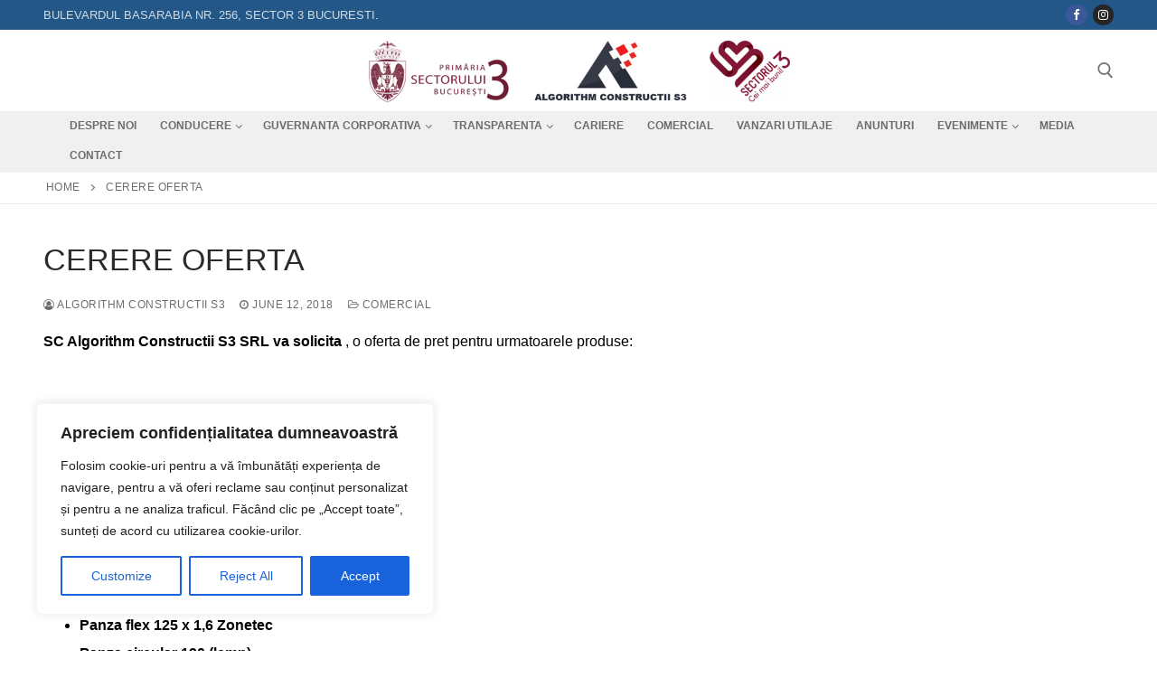

--- FILE ---
content_type: text/html; charset=UTF-8
request_url: https://acs3.ro/2018/06/12/cerere-oferta-15/
body_size: 130748
content:
<!doctype html>
<html lang="en-US">
<head>
	<meta charset="UTF-8">
	<meta name="viewport" content="width=device-width, initial-scale=1, maximum-scale=10.0, user-scalable=yes">
	<link rel="profile" href="http://gmpg.org/xfn/11">
	<meta name='robots' content='index, follow, max-image-preview:large, max-snippet:-1, max-video-preview:-1' />

	<!-- This site is optimized with the Yoast SEO plugin v26.8 - https://yoast.com/product/yoast-seo-wordpress/ -->
	<title>CERERE OFERTA -</title>
	<link rel="canonical" href="https://acs3.ro/2018/06/12/cerere-oferta-15/" />
	<meta property="og:locale" content="en_US" />
	<meta property="og:type" content="article" />
	<meta property="og:title" content="CERERE OFERTA -" />
	<meta property="og:description" content="SC Algorithm Constructii S3 SRL va solicita , o oferta de pret pentru urmatoarele produse: &nbsp; Panza circular 190 Panza circular 230 Panza diamantata fi180&hellip;" />
	<meta property="og:url" content="https://acs3.ro/2018/06/12/cerere-oferta-15/" />
	<meta property="article:published_time" content="2018-06-12T12:53:27+00:00" />
	<meta name="author" content="Algorithm Constructii S3" />
	<meta name="twitter:card" content="summary_large_image" />
	<meta name="twitter:label1" content="Written by" />
	<meta name="twitter:data1" content="Algorithm Constructii S3" />
	<meta name="twitter:label2" content="Est. reading time" />
	<meta name="twitter:data2" content="1 minute" />
	<script type="application/ld+json" class="yoast-schema-graph">{"@context":"https://schema.org","@graph":[{"@type":"Article","@id":"https://acs3.ro/2018/06/12/cerere-oferta-15/#article","isPartOf":{"@id":"https://acs3.ro/2018/06/12/cerere-oferta-15/"},"author":{"name":"Algorithm Constructii S3","@id":"https://acs3.ro/#/schema/person/7068cceb15dc4ba1f21e338ac621339e"},"headline":"CERERE OFERTA","datePublished":"2018-06-12T12:53:27+00:00","mainEntityOfPage":{"@id":"https://acs3.ro/2018/06/12/cerere-oferta-15/"},"wordCount":158,"articleSection":["Comercial"],"inLanguage":"en-US"},{"@type":"WebPage","@id":"https://acs3.ro/2018/06/12/cerere-oferta-15/","url":"https://acs3.ro/2018/06/12/cerere-oferta-15/","name":"CERERE OFERTA -","isPartOf":{"@id":"https://acs3.ro/#website"},"datePublished":"2018-06-12T12:53:27+00:00","author":{"@id":"https://acs3.ro/#/schema/person/7068cceb15dc4ba1f21e338ac621339e"},"breadcrumb":{"@id":"https://acs3.ro/2018/06/12/cerere-oferta-15/#breadcrumb"},"inLanguage":"en-US","potentialAction":[{"@type":"ReadAction","target":["https://acs3.ro/2018/06/12/cerere-oferta-15/"]}]},{"@type":"BreadcrumbList","@id":"https://acs3.ro/2018/06/12/cerere-oferta-15/#breadcrumb","itemListElement":[{"@type":"ListItem","position":1,"name":"Home","item":"https://acs3.ro/"},{"@type":"ListItem","position":2,"name":"CERERE OFERTA"}]},{"@type":"WebSite","@id":"https://acs3.ro/#website","url":"https://acs3.ro/","name":"","description":"","potentialAction":[{"@type":"SearchAction","target":{"@type":"EntryPoint","urlTemplate":"https://acs3.ro/?s={search_term_string}"},"query-input":{"@type":"PropertyValueSpecification","valueRequired":true,"valueName":"search_term_string"}}],"inLanguage":"en-US"},{"@type":"Person","@id":"https://acs3.ro/#/schema/person/7068cceb15dc4ba1f21e338ac621339e","name":"Algorithm Constructii S3","image":{"@type":"ImageObject","inLanguage":"en-US","@id":"https://acs3.ro/#/schema/person/image/","url":"https://secure.gravatar.com/avatar/f5109237c7bc0e0f717c25f18b6773ac4b0533807b8aa3d9a0833e16dd46fb82?s=96&d=mm&r=g","contentUrl":"https://secure.gravatar.com/avatar/f5109237c7bc0e0f717c25f18b6773ac4b0533807b8aa3d9a0833e16dd46fb82?s=96&d=mm&r=g","caption":"Algorithm Constructii S3"},"url":"https://acs3.ro/author/algorithm/"}]}</script>
	<!-- / Yoast SEO plugin. -->


<link rel='dns-prefetch' href='//www.googletagmanager.com' />
<link rel="alternate" type="application/rss+xml" title=" &raquo; Feed" href="https://acs3.ro/feed/" />
<link rel="alternate" type="application/rss+xml" title=" &raquo; Comments Feed" href="https://acs3.ro/comments/feed/" />
<link rel="alternate" title="oEmbed (JSON)" type="application/json+oembed" href="https://acs3.ro/wp-json/oembed/1.0/embed?url=https%3A%2F%2Facs3.ro%2F2018%2F06%2F12%2Fcerere-oferta-15%2F" />
<link rel="alternate" title="oEmbed (XML)" type="text/xml+oembed" href="https://acs3.ro/wp-json/oembed/1.0/embed?url=https%3A%2F%2Facs3.ro%2F2018%2F06%2F12%2Fcerere-oferta-15%2F&#038;format=xml" />
<style id='wp-img-auto-sizes-contain-inline-css' type='text/css'>
img:is([sizes=auto i],[sizes^="auto," i]){contain-intrinsic-size:3000px 1500px}
/*# sourceURL=wp-img-auto-sizes-contain-inline-css */
</style>

<link rel='stylesheet' id='dashicons-css' href='https://acs3.ro/wp-includes/css/dashicons.min.css?ver=5e658ca2f69031d8eabb0ca7dd606f4c' type='text/css' media='all' />
<link rel='stylesheet' id='post-views-counter-frontend-css' href='https://acs3.ro/wp-content/plugins/post-views-counter/css/frontend.css?ver=1.7.3' type='text/css' media='all' />
<style id='wp-emoji-styles-inline-css' type='text/css'>

	img.wp-smiley, img.emoji {
		display: inline !important;
		border: none !important;
		box-shadow: none !important;
		height: 1em !important;
		width: 1em !important;
		margin: 0 0.07em !important;
		vertical-align: -0.1em !important;
		background: none !important;
		padding: 0 !important;
	}
/*# sourceURL=wp-emoji-styles-inline-css */
</style>
<link rel='stylesheet' id='wp-block-library-css' href='https://acs3.ro/wp-includes/css/dist/block-library/style.min.css?ver=5e658ca2f69031d8eabb0ca7dd606f4c' type='text/css' media='all' />
<style id='classic-theme-styles-inline-css' type='text/css'>
/*! This file is auto-generated */
.wp-block-button__link{color:#fff;background-color:#32373c;border-radius:9999px;box-shadow:none;text-decoration:none;padding:calc(.667em + 2px) calc(1.333em + 2px);font-size:1.125em}.wp-block-file__button{background:#32373c;color:#fff;text-decoration:none}
/*# sourceURL=/wp-includes/css/classic-themes.min.css */
</style>
<style id='global-styles-inline-css' type='text/css'>
:root{--wp--preset--aspect-ratio--square: 1;--wp--preset--aspect-ratio--4-3: 4/3;--wp--preset--aspect-ratio--3-4: 3/4;--wp--preset--aspect-ratio--3-2: 3/2;--wp--preset--aspect-ratio--2-3: 2/3;--wp--preset--aspect-ratio--16-9: 16/9;--wp--preset--aspect-ratio--9-16: 9/16;--wp--preset--color--black: #000000;--wp--preset--color--cyan-bluish-gray: #abb8c3;--wp--preset--color--white: #ffffff;--wp--preset--color--pale-pink: #f78da7;--wp--preset--color--vivid-red: #cf2e2e;--wp--preset--color--luminous-vivid-orange: #ff6900;--wp--preset--color--luminous-vivid-amber: #fcb900;--wp--preset--color--light-green-cyan: #7bdcb5;--wp--preset--color--vivid-green-cyan: #00d084;--wp--preset--color--pale-cyan-blue: #8ed1fc;--wp--preset--color--vivid-cyan-blue: #0693e3;--wp--preset--color--vivid-purple: #9b51e0;--wp--preset--gradient--vivid-cyan-blue-to-vivid-purple: linear-gradient(135deg,rgb(6,147,227) 0%,rgb(155,81,224) 100%);--wp--preset--gradient--light-green-cyan-to-vivid-green-cyan: linear-gradient(135deg,rgb(122,220,180) 0%,rgb(0,208,130) 100%);--wp--preset--gradient--luminous-vivid-amber-to-luminous-vivid-orange: linear-gradient(135deg,rgb(252,185,0) 0%,rgb(255,105,0) 100%);--wp--preset--gradient--luminous-vivid-orange-to-vivid-red: linear-gradient(135deg,rgb(255,105,0) 0%,rgb(207,46,46) 100%);--wp--preset--gradient--very-light-gray-to-cyan-bluish-gray: linear-gradient(135deg,rgb(238,238,238) 0%,rgb(169,184,195) 100%);--wp--preset--gradient--cool-to-warm-spectrum: linear-gradient(135deg,rgb(74,234,220) 0%,rgb(151,120,209) 20%,rgb(207,42,186) 40%,rgb(238,44,130) 60%,rgb(251,105,98) 80%,rgb(254,248,76) 100%);--wp--preset--gradient--blush-light-purple: linear-gradient(135deg,rgb(255,206,236) 0%,rgb(152,150,240) 100%);--wp--preset--gradient--blush-bordeaux: linear-gradient(135deg,rgb(254,205,165) 0%,rgb(254,45,45) 50%,rgb(107,0,62) 100%);--wp--preset--gradient--luminous-dusk: linear-gradient(135deg,rgb(255,203,112) 0%,rgb(199,81,192) 50%,rgb(65,88,208) 100%);--wp--preset--gradient--pale-ocean: linear-gradient(135deg,rgb(255,245,203) 0%,rgb(182,227,212) 50%,rgb(51,167,181) 100%);--wp--preset--gradient--electric-grass: linear-gradient(135deg,rgb(202,248,128) 0%,rgb(113,206,126) 100%);--wp--preset--gradient--midnight: linear-gradient(135deg,rgb(2,3,129) 0%,rgb(40,116,252) 100%);--wp--preset--font-size--small: 13px;--wp--preset--font-size--medium: 20px;--wp--preset--font-size--large: 36px;--wp--preset--font-size--x-large: 42px;--wp--preset--spacing--20: 0.44rem;--wp--preset--spacing--30: 0.67rem;--wp--preset--spacing--40: 1rem;--wp--preset--spacing--50: 1.5rem;--wp--preset--spacing--60: 2.25rem;--wp--preset--spacing--70: 3.38rem;--wp--preset--spacing--80: 5.06rem;--wp--preset--shadow--natural: 6px 6px 9px rgba(0, 0, 0, 0.2);--wp--preset--shadow--deep: 12px 12px 50px rgba(0, 0, 0, 0.4);--wp--preset--shadow--sharp: 6px 6px 0px rgba(0, 0, 0, 0.2);--wp--preset--shadow--outlined: 6px 6px 0px -3px rgb(255, 255, 255), 6px 6px rgb(0, 0, 0);--wp--preset--shadow--crisp: 6px 6px 0px rgb(0, 0, 0);}:where(.is-layout-flex){gap: 0.5em;}:where(.is-layout-grid){gap: 0.5em;}body .is-layout-flex{display: flex;}.is-layout-flex{flex-wrap: wrap;align-items: center;}.is-layout-flex > :is(*, div){margin: 0;}body .is-layout-grid{display: grid;}.is-layout-grid > :is(*, div){margin: 0;}:where(.wp-block-columns.is-layout-flex){gap: 2em;}:where(.wp-block-columns.is-layout-grid){gap: 2em;}:where(.wp-block-post-template.is-layout-flex){gap: 1.25em;}:where(.wp-block-post-template.is-layout-grid){gap: 1.25em;}.has-black-color{color: var(--wp--preset--color--black) !important;}.has-cyan-bluish-gray-color{color: var(--wp--preset--color--cyan-bluish-gray) !important;}.has-white-color{color: var(--wp--preset--color--white) !important;}.has-pale-pink-color{color: var(--wp--preset--color--pale-pink) !important;}.has-vivid-red-color{color: var(--wp--preset--color--vivid-red) !important;}.has-luminous-vivid-orange-color{color: var(--wp--preset--color--luminous-vivid-orange) !important;}.has-luminous-vivid-amber-color{color: var(--wp--preset--color--luminous-vivid-amber) !important;}.has-light-green-cyan-color{color: var(--wp--preset--color--light-green-cyan) !important;}.has-vivid-green-cyan-color{color: var(--wp--preset--color--vivid-green-cyan) !important;}.has-pale-cyan-blue-color{color: var(--wp--preset--color--pale-cyan-blue) !important;}.has-vivid-cyan-blue-color{color: var(--wp--preset--color--vivid-cyan-blue) !important;}.has-vivid-purple-color{color: var(--wp--preset--color--vivid-purple) !important;}.has-black-background-color{background-color: var(--wp--preset--color--black) !important;}.has-cyan-bluish-gray-background-color{background-color: var(--wp--preset--color--cyan-bluish-gray) !important;}.has-white-background-color{background-color: var(--wp--preset--color--white) !important;}.has-pale-pink-background-color{background-color: var(--wp--preset--color--pale-pink) !important;}.has-vivid-red-background-color{background-color: var(--wp--preset--color--vivid-red) !important;}.has-luminous-vivid-orange-background-color{background-color: var(--wp--preset--color--luminous-vivid-orange) !important;}.has-luminous-vivid-amber-background-color{background-color: var(--wp--preset--color--luminous-vivid-amber) !important;}.has-light-green-cyan-background-color{background-color: var(--wp--preset--color--light-green-cyan) !important;}.has-vivid-green-cyan-background-color{background-color: var(--wp--preset--color--vivid-green-cyan) !important;}.has-pale-cyan-blue-background-color{background-color: var(--wp--preset--color--pale-cyan-blue) !important;}.has-vivid-cyan-blue-background-color{background-color: var(--wp--preset--color--vivid-cyan-blue) !important;}.has-vivid-purple-background-color{background-color: var(--wp--preset--color--vivid-purple) !important;}.has-black-border-color{border-color: var(--wp--preset--color--black) !important;}.has-cyan-bluish-gray-border-color{border-color: var(--wp--preset--color--cyan-bluish-gray) !important;}.has-white-border-color{border-color: var(--wp--preset--color--white) !important;}.has-pale-pink-border-color{border-color: var(--wp--preset--color--pale-pink) !important;}.has-vivid-red-border-color{border-color: var(--wp--preset--color--vivid-red) !important;}.has-luminous-vivid-orange-border-color{border-color: var(--wp--preset--color--luminous-vivid-orange) !important;}.has-luminous-vivid-amber-border-color{border-color: var(--wp--preset--color--luminous-vivid-amber) !important;}.has-light-green-cyan-border-color{border-color: var(--wp--preset--color--light-green-cyan) !important;}.has-vivid-green-cyan-border-color{border-color: var(--wp--preset--color--vivid-green-cyan) !important;}.has-pale-cyan-blue-border-color{border-color: var(--wp--preset--color--pale-cyan-blue) !important;}.has-vivid-cyan-blue-border-color{border-color: var(--wp--preset--color--vivid-cyan-blue) !important;}.has-vivid-purple-border-color{border-color: var(--wp--preset--color--vivid-purple) !important;}.has-vivid-cyan-blue-to-vivid-purple-gradient-background{background: var(--wp--preset--gradient--vivid-cyan-blue-to-vivid-purple) !important;}.has-light-green-cyan-to-vivid-green-cyan-gradient-background{background: var(--wp--preset--gradient--light-green-cyan-to-vivid-green-cyan) !important;}.has-luminous-vivid-amber-to-luminous-vivid-orange-gradient-background{background: var(--wp--preset--gradient--luminous-vivid-amber-to-luminous-vivid-orange) !important;}.has-luminous-vivid-orange-to-vivid-red-gradient-background{background: var(--wp--preset--gradient--luminous-vivid-orange-to-vivid-red) !important;}.has-very-light-gray-to-cyan-bluish-gray-gradient-background{background: var(--wp--preset--gradient--very-light-gray-to-cyan-bluish-gray) !important;}.has-cool-to-warm-spectrum-gradient-background{background: var(--wp--preset--gradient--cool-to-warm-spectrum) !important;}.has-blush-light-purple-gradient-background{background: var(--wp--preset--gradient--blush-light-purple) !important;}.has-blush-bordeaux-gradient-background{background: var(--wp--preset--gradient--blush-bordeaux) !important;}.has-luminous-dusk-gradient-background{background: var(--wp--preset--gradient--luminous-dusk) !important;}.has-pale-ocean-gradient-background{background: var(--wp--preset--gradient--pale-ocean) !important;}.has-electric-grass-gradient-background{background: var(--wp--preset--gradient--electric-grass) !important;}.has-midnight-gradient-background{background: var(--wp--preset--gradient--midnight) !important;}.has-small-font-size{font-size: var(--wp--preset--font-size--small) !important;}.has-medium-font-size{font-size: var(--wp--preset--font-size--medium) !important;}.has-large-font-size{font-size: var(--wp--preset--font-size--large) !important;}.has-x-large-font-size{font-size: var(--wp--preset--font-size--x-large) !important;}
:where(.wp-block-post-template.is-layout-flex){gap: 1.25em;}:where(.wp-block-post-template.is-layout-grid){gap: 1.25em;}
:where(.wp-block-term-template.is-layout-flex){gap: 1.25em;}:where(.wp-block-term-template.is-layout-grid){gap: 1.25em;}
:where(.wp-block-columns.is-layout-flex){gap: 2em;}:where(.wp-block-columns.is-layout-grid){gap: 2em;}
:root :where(.wp-block-pullquote){font-size: 1.5em;line-height: 1.6;}
/*# sourceURL=global-styles-inline-css */
</style>
<link rel='stylesheet' id='contact-form-7-css' href='https://acs3.ro/wp-content/plugins/contact-form-7/includes/css/styles.css?ver=6.1.4' type='text/css' media='all' />
<link rel='stylesheet' id='tablepress-default-css' href='https://acs3.ro/wp-content/plugins/tablepress/css/build/default.css?ver=3.2.6' type='text/css' media='all' />
<link rel='stylesheet' id='font-awesome-css' href='https://acs3.ro/wp-content/plugins/elementor/assets/lib/font-awesome/css/font-awesome.min.css?ver=4.7.0' type='text/css' media='all' />
<link rel='stylesheet' id='customify-style-css' href='https://acs3.ro/wp-content/themes/customify/style.css?ver=0.4.13' type='text/css' media='all' />
<style id='customify-style-inline-css' type='text/css'>

.header-top .header--row-inner,
					body:not(.fl-builder-edit) .button,
					body:not(.fl-builder-edit) button:not(.menu-mobile-toggle, .components-button, .customize-partial-edit-shortcut-button),
					body:not(.fl-builder-edit) input[type="button"]:not(.ed_button),
					button.button,
					input[type="button"]:not(.ed_button, .components-button, .customize-partial-edit-shortcut-button),
					input[type="reset"]:not(.components-button, .customize-partial-edit-shortcut-button),
					input[type="submit"]:not(.components-button, .customize-partial-edit-shortcut-button),
					.pagination .nav-links > *:hover,
					.pagination .nav-links span,
					.nav-menu-desktop.style-full-height .primary-menu-ul > li.current-menu-item > a,
					.nav-menu-desktop.style-full-height .primary-menu-ul > li.current-menu-ancestor > a,
					.nav-menu-desktop.style-full-height .primary-menu-ul > li > a:hover,
					.posts-layout .readmore-button:hover
					{
					    background-color: #dd3333;
					}
					.posts-layout .readmore-button {
						color: #dd3333;
					}
					.pagination .nav-links > *:hover,
					.pagination .nav-links span,
					.entry-single .tags-links a:hover,
					.entry-single .cat-links a:hover,
					.posts-layout .readmore-button,
					.posts-layout .readmore-button:hover
					{
					    border-color: #dd3333;
					}

.customify-builder-btn
					{
					    background-color: #c3512f;
					}

body
					{
					    color: #000000;
					}
					abbr, acronym {
					    border-bottom-color: #000000;
					}

a
	                {
	                    color: #dd3333;
					}

a:hover,
a:focus,
.link-meta:hover, .link-meta a:hover
{
    color: #111111;
}

h2 + h3,
.comments-area h2 + .comments-title,
.h2 + h3,
.comments-area .h2 + .comments-title,
.page-breadcrumb {
    border-top-color: #eaecee;
}
blockquote,
.site-content .widget-area .menu li.current-menu-item > a:before
{
    border-left-color: #eaecee;
}

@media screen and (min-width: 64em) {
    .comment-list .children li.comment {
        border-left-color: #eaecee;
    }
    .comment-list .children li.comment:after {
        background-color: #eaecee;
    }
}

.page-titlebar, .page-breadcrumb,
.posts-layout .entry-inner {
    border-bottom-color: #eaecee;
}

.header-search-form .search-field,
.entry-content .page-links a,
.header-search-modal,
.pagination .nav-links > *,
.entry-footer .tags-links a, .entry-footer .cat-links a,
.search .content-area article,
.site-content .widget-area .menu li.current-menu-item > a,
.posts-layout .entry-inner,
.post-navigation .nav-links,
article.comment .comment-meta,
.widget-area .widget_pages li a, .widget-area .widget_categories li a, .widget-area .widget_archive li a, .widget-area .widget_meta li a, .widget-area .widget_nav_menu li a, .widget-area .widget_product_categories li a, .widget-area .widget_recent_entries li a, .widget-area .widget_rss li a,
.widget-area .widget_recent_comments li
{
    border-color: #eaecee;
}

.header-search-modal::before {
    border-top-color: #eaecee;
    border-left-color: #eaecee;
}

@media screen and (min-width: 48em) {
    .content-sidebar.sidebar_vertical_border .content-area {
        border-right-color: #eaecee;
    }
    .sidebar-content.sidebar_vertical_border .content-area {
        border-left-color: #eaecee;
    }
    .sidebar-sidebar-content.sidebar_vertical_border .sidebar-primary {
        border-right-color: #eaecee;
    }
    .sidebar-sidebar-content.sidebar_vertical_border .sidebar-secondary {
        border-right-color: #eaecee;
    }
    .content-sidebar-sidebar.sidebar_vertical_border .sidebar-primary {
        border-left-color: #eaecee;
    }
    .content-sidebar-sidebar.sidebar_vertical_border .sidebar-secondary {
        border-left-color: #eaecee;
    }
    .sidebar-content-sidebar.sidebar_vertical_border .content-area {
        border-left-color: #eaecee;
        border-right-color: #eaecee;
    }
    .sidebar-content-sidebar.sidebar_vertical_border .content-area {
        border-left-color: #eaecee;
        border-right-color: #eaecee;
    }
}

article.comment .comment-post-author {
						background: #6d6d6d;
					}
					.pagination .nav-links > *,
					.link-meta,
					.link-meta a,
					.color-meta,
					.entry-single .tags-links:before,
					.entry-single .cats-links:before
					{
					    color: #6d6d6d;
					}

h1, h2, h3, h4, h5, h6 { color: #2b2b2b;}

.site-content .widget-title { color: #444444;}

#page-cover {
	background-image: url("https://acs3.ro/wp-content/themes/customify/assets/images/default-cover.jpg");
}

.sub-menu .li-duplicator {
	display:none !important;
}

.header-search_icon-item .header-search-modal  {
	border-style: solid;
} 

.header-search_icon-item .search-field  {
	border-style: solid;
} 

.dark-mode .header-search_box-item .search-form-fields, .header-search_box-item .search-form-fields  {
	border-style: solid;
} 

.builder-item--primary-menu .nav-icon-angle { width: 5px; height: 5px; }
.builder-item--primary-menu .nav-menu-desktop .primary-menu-ul > li > a,.builder-item-sidebar .primary-menu-sidebar .primary-menu-ul > li > a {
	font-style: normal;
	font-size: 12px;
	line-height: 9px;
}
body  {
	background-color: #FFFFFF;
} 

.site-content .content-area  {
	background-color: #FFFFFF;
} 


/* CSS for desktop */

#page-cover .page-cover-inner {
	min-height: 300px;
}

.header--row.header-top .customify-grid, .header--row.header-top .style-full-height .primary-menu-ul > li > a {
	min-height: 33px;
}

.header--row.header-main .customify-grid, .header--row.header-main .style-full-height .primary-menu-ul > li > a {
	min-height: 90px;
}

.header--row.header-bottom .customify-grid, .header--row.header-bottom .style-full-height .primary-menu-ul > li > a {
	min-height: 55px;
}

.site-header .site-branding img { max-width: 500px; } .site-header .cb-row--mobile .site-branding img { width: 500px; }

.header--row .builder-first--nav-icon {
	text-align: right;
}

.header-search_icon-item .search-submit {
	margin-left: -40px;
}

.header-search_box-item .search-submit{margin-left: -40px;} .header-search_box-item .woo_bootster_search .search-submit{margin-left: -40px;} .header-search_box-item .header-search-form button.search-submit{margin-left:-40px;}

.header--row .builder-first--primary-menu {
	text-align: right;
}

.footer--row .builder-item--footer-1, .builder-item.builder-item--group .item--inner.builder-item--footer-1 {
	margin-top: -1px;
	margin-right: -1px;
	margin-bottom: -1px;
	margin-left: -1px;
}


/* CSS for tablet */
@media screen and (max-width: 1024px) { 
#page-cover .page-cover-inner {
	min-height: 250px;
}

.header--row .builder-first--nav-icon {
	text-align: right;
}

.header-search_icon-item .search-submit {
	margin-left: -40px;
}

.header-search_box-item .search-submit{margin-left: -40px;} .header-search_box-item .woo_bootster_search .search-submit{margin-left: -40px;} .header-search_box-item .header-search-form button.search-submit{margin-left:-40px;}
.builder-item--primary-menu .nav-menu-desktop .primary-menu-ul > li > a,.builder-item-sidebar .primary-menu-sidebar .primary-menu-ul > li > a {
	font-size: 18px;
} }

/* CSS for mobile */
@media screen and (max-width: 568px) { 
#page-cover .page-cover-inner {
	min-height: 200px;
}

.header--row.header-top .customify-grid, .header--row.header-top .style-full-height .primary-menu-ul > li > a {
	min-height: 33px;
}

.site-header .site-branding img { max-width: 247px; } .site-header .cb-row--mobile .site-branding img { width: 247px; }

.header--row .builder-first--nav-icon {
	text-align: right;
}

.header-search_icon-item .search-submit {
	margin-left: -40px;
}

.header-search_box-item .search-submit{margin-left: -40px;} .header-search_box-item .woo_bootster_search .search-submit{margin-left: -40px;} .header-search_box-item .header-search-form button.search-submit{margin-left:-40px;}
.builder-item--primary-menu .nav-menu-desktop .primary-menu-ul > li > a,.builder-item-sidebar .primary-menu-sidebar .primary-menu-ul > li > a {
	font-size: 16px;
} }

/*# sourceURL=customify-style-inline-css */
</style>
<!--n2css--><!--n2js--><script type="text/javascript" id="cookie-law-info-js-extra">
/* <![CDATA[ */
var _ckyConfig = {"_ipData":[],"_assetsURL":"https://acs3.ro/wp-content/plugins/cookie-law-info/lite/frontend/images/","_publicURL":"https://acs3.ro","_expiry":"365","_categories":[{"name":"Necesar","slug":"necessary","isNecessary":true,"ccpaDoNotSell":true,"cookies":[],"active":true,"defaultConsent":{"gdpr":true,"ccpa":true}},{"name":"Functional","slug":"functional","isNecessary":false,"ccpaDoNotSell":true,"cookies":[],"active":true,"defaultConsent":{"gdpr":false,"ccpa":false}},{"name":"Analytics","slug":"analytics","isNecessary":false,"ccpaDoNotSell":true,"cookies":[],"active":true,"defaultConsent":{"gdpr":false,"ccpa":false}},{"name":"Performanta","slug":"performance","isNecessary":false,"ccpaDoNotSell":true,"cookies":[],"active":true,"defaultConsent":{"gdpr":false,"ccpa":false}},{"name":"Publicitate","slug":"advertisement","isNecessary":false,"ccpaDoNotSell":true,"cookies":[],"active":true,"defaultConsent":{"gdpr":false,"ccpa":false}}],"_activeLaw":"gdpr","_rootDomain":"","_block":"1","_showBanner":"1","_bannerConfig":{"settings":{"type":"box","preferenceCenterType":"popup","position":"bottom-left","applicableLaw":"gdpr"},"behaviours":{"reloadBannerOnAccept":false,"loadAnalyticsByDefault":false,"animations":{"onLoad":"animate","onHide":"sticky"}},"config":{"revisitConsent":{"status":true,"tag":"revisit-consent","position":"bottom-left","meta":{"url":"#"},"styles":{"background-color":"#0056A7"},"elements":{"title":{"type":"text","tag":"revisit-consent-title","status":true,"styles":{"color":"#0056a7"}}}},"preferenceCenter":{"toggle":{"status":true,"tag":"detail-category-toggle","type":"toggle","states":{"active":{"styles":{"background-color":"#1863DC"}},"inactive":{"styles":{"background-color":"#D0D5D2"}}}}},"categoryPreview":{"status":false,"toggle":{"status":true,"tag":"detail-category-preview-toggle","type":"toggle","states":{"active":{"styles":{"background-color":"#1863DC"}},"inactive":{"styles":{"background-color":"#D0D5D2"}}}}},"videoPlaceholder":{"status":true,"styles":{"background-color":"#000000","border-color":"#000000","color":"#ffffff"}},"readMore":{"status":false,"tag":"readmore-button","type":"link","meta":{"noFollow":true,"newTab":true},"styles":{"color":"#1863DC","background-color":"transparent","border-color":"transparent"}},"showMore":{"status":true,"tag":"show-desc-button","type":"button","styles":{"color":"#1863DC"}},"showLess":{"status":true,"tag":"hide-desc-button","type":"button","styles":{"color":"#1863DC"}},"alwaysActive":{"status":true,"tag":"always-active","styles":{"color":"#008000"}},"manualLinks":{"status":true,"tag":"manual-links","type":"link","styles":{"color":"#1863DC"}},"auditTable":{"status":true},"optOption":{"status":true,"toggle":{"status":true,"tag":"optout-option-toggle","type":"toggle","states":{"active":{"styles":{"background-color":"#1863dc"}},"inactive":{"styles":{"background-color":"#FFFFFF"}}}}}}},"_version":"3.3.9.1","_logConsent":"1","_tags":[{"tag":"accept-button","styles":{"color":"#FFFFFF","background-color":"#1863DC","border-color":"#1863DC"}},{"tag":"reject-button","styles":{"color":"#1863DC","background-color":"transparent","border-color":"#1863DC"}},{"tag":"settings-button","styles":{"color":"#1863DC","background-color":"transparent","border-color":"#1863DC"}},{"tag":"readmore-button","styles":{"color":"#1863DC","background-color":"transparent","border-color":"transparent"}},{"tag":"donotsell-button","styles":{"color":"#1863DC","background-color":"transparent","border-color":"transparent"}},{"tag":"show-desc-button","styles":{"color":"#1863DC"}},{"tag":"hide-desc-button","styles":{"color":"#1863DC"}},{"tag":"cky-always-active","styles":[]},{"tag":"cky-link","styles":[]},{"tag":"accept-button","styles":{"color":"#FFFFFF","background-color":"#1863DC","border-color":"#1863DC"}},{"tag":"revisit-consent","styles":{"background-color":"#0056A7"}}],"_shortCodes":[{"key":"cky_readmore","content":"\u003Ca href=\"#\" class=\"cky-policy\" aria-label=\"Cookie Policy\" target=\"_blank\" rel=\"noopener\" data-cky-tag=\"readmore-button\"\u003ECookie Policy\u003C/a\u003E","tag":"readmore-button","status":false,"attributes":{"rel":"nofollow","target":"_blank"}},{"key":"cky_show_desc","content":"\u003Cbutton class=\"cky-show-desc-btn\" data-cky-tag=\"show-desc-button\" aria-label=\"mai mult\"\u003Emai mult\u003C/button\u003E","tag":"show-desc-button","status":true,"attributes":[]},{"key":"cky_hide_desc","content":"\u003Cbutton class=\"cky-show-desc-btn\" data-cky-tag=\"hide-desc-button\" aria-label=\"mai putin\"\u003Emai putin\u003C/button\u003E","tag":"hide-desc-button","status":true,"attributes":[]},{"key":"cky_optout_show_desc","content":"[cky_optout_show_desc]","tag":"optout-show-desc-button","status":true,"attributes":[]},{"key":"cky_optout_hide_desc","content":"[cky_optout_hide_desc]","tag":"optout-hide-desc-button","status":true,"attributes":[]},{"key":"cky_category_toggle_label","content":"[cky_{{status}}_category_label] [cky_preference_{{category_slug}}_title]","tag":"","status":true,"attributes":[]},{"key":"cky_enable_category_label","content":"Enable","tag":"","status":true,"attributes":[]},{"key":"cky_disable_category_label","content":"Disable","tag":"","status":true,"attributes":[]},{"key":"cky_video_placeholder","content":"\u003Cdiv class=\"video-placeholder-normal\" data-cky-tag=\"video-placeholder\" id=\"[UNIQUEID]\"\u003E\u003Cp class=\"video-placeholder-text-normal\" data-cky-tag=\"placeholder-title\"\u003EV\u0103 rug\u0103m s\u0103 accepta\u021bi cookie-urile pentru a accesa acest con\u021binut\u003C/p\u003E\u003C/div\u003E","tag":"","status":true,"attributes":[]},{"key":"cky_enable_optout_label","content":"Enable","tag":"","status":true,"attributes":[]},{"key":"cky_disable_optout_label","content":"Disable","tag":"","status":true,"attributes":[]},{"key":"cky_optout_toggle_label","content":"[cky_{{status}}_optout_label] [cky_optout_option_title]","tag":"","status":true,"attributes":[]},{"key":"cky_optout_option_title","content":"Do Not Sell or Share My Personal Information","tag":"","status":true,"attributes":[]},{"key":"cky_optout_close_label","content":"Close","tag":"","status":true,"attributes":[]},{"key":"cky_preference_close_label","content":"Close","tag":"","status":true,"attributes":[]}],"_rtl":"","_language":"en","_providersToBlock":[]};
var _ckyStyles = {"css":".cky-overlay{background: #000000; opacity: 0.4; position: fixed; top: 0; left: 0; width: 100%; height: 100%; z-index: 99999999;}.cky-hide{display: none;}.cky-btn-revisit-wrapper{display: flex; align-items: center; justify-content: center; background: #0056a7; width: 45px; height: 45px; border-radius: 50%; position: fixed; z-index: 999999; cursor: pointer;}.cky-revisit-bottom-left{bottom: 15px; left: 15px;}.cky-revisit-bottom-right{bottom: 15px; right: 15px;}.cky-btn-revisit-wrapper .cky-btn-revisit{display: flex; align-items: center; justify-content: center; background: none; border: none; cursor: pointer; position: relative; margin: 0; padding: 0;}.cky-btn-revisit-wrapper .cky-btn-revisit img{max-width: fit-content; margin: 0; height: 30px; width: 30px;}.cky-revisit-bottom-left:hover::before{content: attr(data-tooltip); position: absolute; background: #4e4b66; color: #ffffff; left: calc(100% + 7px); font-size: 12px; line-height: 16px; width: max-content; padding: 4px 8px; border-radius: 4px;}.cky-revisit-bottom-left:hover::after{position: absolute; content: \"\"; border: 5px solid transparent; left: calc(100% + 2px); border-left-width: 0; border-right-color: #4e4b66;}.cky-revisit-bottom-right:hover::before{content: attr(data-tooltip); position: absolute; background: #4e4b66; color: #ffffff; right: calc(100% + 7px); font-size: 12px; line-height: 16px; width: max-content; padding: 4px 8px; border-radius: 4px;}.cky-revisit-bottom-right:hover::after{position: absolute; content: \"\"; border: 5px solid transparent; right: calc(100% + 2px); border-right-width: 0; border-left-color: #4e4b66;}.cky-revisit-hide{display: none;}.cky-consent-container{position: fixed; width: 440px; box-sizing: border-box; z-index: 9999999; border-radius: 6px;}.cky-consent-container .cky-consent-bar{background: #ffffff; border: 1px solid; padding: 20px 26px; box-shadow: 0 -1px 10px 0 #acabab4d; border-radius: 6px;}.cky-box-bottom-left{bottom: 40px; left: 40px;}.cky-box-bottom-right{bottom: 40px; right: 40px;}.cky-box-top-left{top: 40px; left: 40px;}.cky-box-top-right{top: 40px; right: 40px;}.cky-custom-brand-logo-wrapper .cky-custom-brand-logo{width: 100px; height: auto; margin: 0 0 12px 0;}.cky-notice .cky-title{color: #212121; font-weight: 700; font-size: 18px; line-height: 24px; margin: 0 0 12px 0;}.cky-notice-des *,.cky-preference-content-wrapper *,.cky-accordion-header-des *,.cky-gpc-wrapper .cky-gpc-desc *{font-size: 14px;}.cky-notice-des{color: #212121; font-size: 14px; line-height: 24px; font-weight: 400;}.cky-notice-des img{height: 25px; width: 25px;}.cky-consent-bar .cky-notice-des p,.cky-gpc-wrapper .cky-gpc-desc p,.cky-preference-body-wrapper .cky-preference-content-wrapper p,.cky-accordion-header-wrapper .cky-accordion-header-des p,.cky-cookie-des-table li div:last-child p{color: inherit; margin-top: 0; overflow-wrap: break-word;}.cky-notice-des P:last-child,.cky-preference-content-wrapper p:last-child,.cky-cookie-des-table li div:last-child p:last-child,.cky-gpc-wrapper .cky-gpc-desc p:last-child{margin-bottom: 0;}.cky-notice-des a.cky-policy,.cky-notice-des button.cky-policy{font-size: 14px; color: #1863dc; white-space: nowrap; cursor: pointer; background: transparent; border: 1px solid; text-decoration: underline;}.cky-notice-des button.cky-policy{padding: 0;}.cky-notice-des a.cky-policy:focus-visible,.cky-notice-des button.cky-policy:focus-visible,.cky-preference-content-wrapper .cky-show-desc-btn:focus-visible,.cky-accordion-header .cky-accordion-btn:focus-visible,.cky-preference-header .cky-btn-close:focus-visible,.cky-switch input[type=\"checkbox\"]:focus-visible,.cky-footer-wrapper a:focus-visible,.cky-btn:focus-visible{outline: 2px solid #1863dc; outline-offset: 2px;}.cky-btn:focus:not(:focus-visible),.cky-accordion-header .cky-accordion-btn:focus:not(:focus-visible),.cky-preference-content-wrapper .cky-show-desc-btn:focus:not(:focus-visible),.cky-btn-revisit-wrapper .cky-btn-revisit:focus:not(:focus-visible),.cky-preference-header .cky-btn-close:focus:not(:focus-visible),.cky-consent-bar .cky-banner-btn-close:focus:not(:focus-visible){outline: 0;}button.cky-show-desc-btn:not(:hover):not(:active){color: #1863dc; background: transparent;}button.cky-accordion-btn:not(:hover):not(:active),button.cky-banner-btn-close:not(:hover):not(:active),button.cky-btn-revisit:not(:hover):not(:active),button.cky-btn-close:not(:hover):not(:active){background: transparent;}.cky-consent-bar button:hover,.cky-modal.cky-modal-open button:hover,.cky-consent-bar button:focus,.cky-modal.cky-modal-open button:focus{text-decoration: none;}.cky-notice-btn-wrapper{display: flex; justify-content: flex-start; align-items: center; flex-wrap: wrap; margin-top: 16px;}.cky-notice-btn-wrapper .cky-btn{text-shadow: none; box-shadow: none;}.cky-btn{flex: auto; max-width: 100%; font-size: 14px; font-family: inherit; line-height: 24px; padding: 8px; font-weight: 500; margin: 0 8px 0 0; border-radius: 2px; cursor: pointer; text-align: center; text-transform: none; min-height: 0;}.cky-btn:hover{opacity: 0.8;}.cky-btn-customize{color: #1863dc; background: transparent; border: 2px solid #1863dc;}.cky-btn-reject{color: #1863dc; background: transparent; border: 2px solid #1863dc;}.cky-btn-accept{background: #1863dc; color: #ffffff; border: 2px solid #1863dc;}.cky-btn:last-child{margin-right: 0;}@media (max-width: 576px){.cky-box-bottom-left{bottom: 0; left: 0;}.cky-box-bottom-right{bottom: 0; right: 0;}.cky-box-top-left{top: 0; left: 0;}.cky-box-top-right{top: 0; right: 0;}}@media (max-width: 440px){.cky-box-bottom-left, .cky-box-bottom-right, .cky-box-top-left, .cky-box-top-right{width: 100%; max-width: 100%;}.cky-consent-container .cky-consent-bar{padding: 20px 0;}.cky-custom-brand-logo-wrapper, .cky-notice .cky-title, .cky-notice-des, .cky-notice-btn-wrapper{padding: 0 24px;}.cky-notice-des{max-height: 40vh; overflow-y: scroll;}.cky-notice-btn-wrapper{flex-direction: column; margin-top: 0;}.cky-btn{width: 100%; margin: 10px 0 0 0;}.cky-notice-btn-wrapper .cky-btn-customize{order: 2;}.cky-notice-btn-wrapper .cky-btn-reject{order: 3;}.cky-notice-btn-wrapper .cky-btn-accept{order: 1; margin-top: 16px;}}@media (max-width: 352px){.cky-notice .cky-title{font-size: 16px;}.cky-notice-des *{font-size: 12px;}.cky-notice-des, .cky-btn{font-size: 12px;}}.cky-modal.cky-modal-open{display: flex; visibility: visible; -webkit-transform: translate(-50%, -50%); -moz-transform: translate(-50%, -50%); -ms-transform: translate(-50%, -50%); -o-transform: translate(-50%, -50%); transform: translate(-50%, -50%); top: 50%; left: 50%; transition: all 1s ease;}.cky-modal{box-shadow: 0 32px 68px rgba(0, 0, 0, 0.3); margin: 0 auto; position: fixed; max-width: 100%; background: #ffffff; top: 50%; box-sizing: border-box; border-radius: 6px; z-index: 999999999; color: #212121; -webkit-transform: translate(-50%, 100%); -moz-transform: translate(-50%, 100%); -ms-transform: translate(-50%, 100%); -o-transform: translate(-50%, 100%); transform: translate(-50%, 100%); visibility: hidden; transition: all 0s ease;}.cky-preference-center{max-height: 79vh; overflow: hidden; width: 845px; overflow: hidden; flex: 1 1 0; display: flex; flex-direction: column; border-radius: 6px;}.cky-preference-header{display: flex; align-items: center; justify-content: space-between; padding: 22px 24px; border-bottom: 1px solid;}.cky-preference-header .cky-preference-title{font-size: 18px; font-weight: 700; line-height: 24px;}.cky-preference-header .cky-btn-close{margin: 0; cursor: pointer; vertical-align: middle; padding: 0; background: none; border: none; width: auto; height: auto; min-height: 0; line-height: 0; text-shadow: none; box-shadow: none;}.cky-preference-header .cky-btn-close img{margin: 0; height: 10px; width: 10px;}.cky-preference-body-wrapper{padding: 0 24px; flex: 1; overflow: auto; box-sizing: border-box;}.cky-preference-content-wrapper,.cky-gpc-wrapper .cky-gpc-desc{font-size: 14px; line-height: 24px; font-weight: 400; padding: 12px 0;}.cky-preference-content-wrapper{border-bottom: 1px solid;}.cky-preference-content-wrapper img{height: 25px; width: 25px;}.cky-preference-content-wrapper .cky-show-desc-btn{font-size: 14px; font-family: inherit; color: #1863dc; text-decoration: none; line-height: 24px; padding: 0; margin: 0; white-space: nowrap; cursor: pointer; background: transparent; border-color: transparent; text-transform: none; min-height: 0; text-shadow: none; box-shadow: none;}.cky-accordion-wrapper{margin-bottom: 10px;}.cky-accordion{border-bottom: 1px solid;}.cky-accordion:last-child{border-bottom: none;}.cky-accordion .cky-accordion-item{display: flex; margin-top: 10px;}.cky-accordion .cky-accordion-body{display: none;}.cky-accordion.cky-accordion-active .cky-accordion-body{display: block; padding: 0 22px; margin-bottom: 16px;}.cky-accordion-header-wrapper{cursor: pointer; width: 100%;}.cky-accordion-item .cky-accordion-header{display: flex; justify-content: space-between; align-items: center;}.cky-accordion-header .cky-accordion-btn{font-size: 16px; font-family: inherit; color: #212121; line-height: 24px; background: none; border: none; font-weight: 700; padding: 0; margin: 0; cursor: pointer; text-transform: none; min-height: 0; text-shadow: none; box-shadow: none;}.cky-accordion-header .cky-always-active{color: #008000; font-weight: 600; line-height: 24px; font-size: 14px;}.cky-accordion-header-des{font-size: 14px; line-height: 24px; margin: 10px 0 16px 0;}.cky-accordion-chevron{margin-right: 22px; position: relative; cursor: pointer;}.cky-accordion-chevron-hide{display: none;}.cky-accordion .cky-accordion-chevron i::before{content: \"\"; position: absolute; border-right: 1.4px solid; border-bottom: 1.4px solid; border-color: inherit; height: 6px; width: 6px; -webkit-transform: rotate(-45deg); -moz-transform: rotate(-45deg); -ms-transform: rotate(-45deg); -o-transform: rotate(-45deg); transform: rotate(-45deg); transition: all 0.2s ease-in-out; top: 8px;}.cky-accordion.cky-accordion-active .cky-accordion-chevron i::before{-webkit-transform: rotate(45deg); -moz-transform: rotate(45deg); -ms-transform: rotate(45deg); -o-transform: rotate(45deg); transform: rotate(45deg);}.cky-audit-table{background: #f4f4f4; border-radius: 6px;}.cky-audit-table .cky-empty-cookies-text{color: inherit; font-size: 12px; line-height: 24px; margin: 0; padding: 10px;}.cky-audit-table .cky-cookie-des-table{font-size: 12px; line-height: 24px; font-weight: normal; padding: 15px 10px; border-bottom: 1px solid; border-bottom-color: inherit; margin: 0;}.cky-audit-table .cky-cookie-des-table:last-child{border-bottom: none;}.cky-audit-table .cky-cookie-des-table li{list-style-type: none; display: flex; padding: 3px 0;}.cky-audit-table .cky-cookie-des-table li:first-child{padding-top: 0;}.cky-cookie-des-table li div:first-child{width: 100px; font-weight: 600; word-break: break-word; word-wrap: break-word;}.cky-cookie-des-table li div:last-child{flex: 1; word-break: break-word; word-wrap: break-word; margin-left: 8px;}.cky-footer-shadow{display: block; width: 100%; height: 40px; background: linear-gradient(180deg, rgba(255, 255, 255, 0) 0%, #ffffff 100%); position: absolute; bottom: calc(100% - 1px);}.cky-footer-wrapper{position: relative;}.cky-prefrence-btn-wrapper{display: flex; flex-wrap: wrap; align-items: center; justify-content: center; padding: 22px 24px; border-top: 1px solid;}.cky-prefrence-btn-wrapper .cky-btn{flex: auto; max-width: 100%; text-shadow: none; box-shadow: none;}.cky-btn-preferences{color: #1863dc; background: transparent; border: 2px solid #1863dc;}.cky-preference-header,.cky-preference-body-wrapper,.cky-preference-content-wrapper,.cky-accordion-wrapper,.cky-accordion,.cky-accordion-wrapper,.cky-footer-wrapper,.cky-prefrence-btn-wrapper{border-color: inherit;}@media (max-width: 845px){.cky-modal{max-width: calc(100% - 16px);}}@media (max-width: 576px){.cky-modal{max-width: 100%;}.cky-preference-center{max-height: 100vh;}.cky-prefrence-btn-wrapper{flex-direction: column;}.cky-accordion.cky-accordion-active .cky-accordion-body{padding-right: 0;}.cky-prefrence-btn-wrapper .cky-btn{width: 100%; margin: 10px 0 0 0;}.cky-prefrence-btn-wrapper .cky-btn-reject{order: 3;}.cky-prefrence-btn-wrapper .cky-btn-accept{order: 1; margin-top: 0;}.cky-prefrence-btn-wrapper .cky-btn-preferences{order: 2;}}@media (max-width: 425px){.cky-accordion-chevron{margin-right: 15px;}.cky-notice-btn-wrapper{margin-top: 0;}.cky-accordion.cky-accordion-active .cky-accordion-body{padding: 0 15px;}}@media (max-width: 352px){.cky-preference-header .cky-preference-title{font-size: 16px;}.cky-preference-header{padding: 16px 24px;}.cky-preference-content-wrapper *, .cky-accordion-header-des *{font-size: 12px;}.cky-preference-content-wrapper, .cky-preference-content-wrapper .cky-show-more, .cky-accordion-header .cky-always-active, .cky-accordion-header-des, .cky-preference-content-wrapper .cky-show-desc-btn, .cky-notice-des a.cky-policy{font-size: 12px;}.cky-accordion-header .cky-accordion-btn{font-size: 14px;}}.cky-switch{display: flex;}.cky-switch input[type=\"checkbox\"]{position: relative; width: 44px; height: 24px; margin: 0; background: #d0d5d2; -webkit-appearance: none; border-radius: 50px; cursor: pointer; outline: 0; border: none; top: 0;}.cky-switch input[type=\"checkbox\"]:checked{background: #1863dc;}.cky-switch input[type=\"checkbox\"]:before{position: absolute; content: \"\"; height: 20px; width: 20px; left: 2px; bottom: 2px; border-radius: 50%; background-color: white; -webkit-transition: 0.4s; transition: 0.4s; margin: 0;}.cky-switch input[type=\"checkbox\"]:after{display: none;}.cky-switch input[type=\"checkbox\"]:checked:before{-webkit-transform: translateX(20px); -ms-transform: translateX(20px); transform: translateX(20px);}@media (max-width: 425px){.cky-switch input[type=\"checkbox\"]{width: 38px; height: 21px;}.cky-switch input[type=\"checkbox\"]:before{height: 17px; width: 17px;}.cky-switch input[type=\"checkbox\"]:checked:before{-webkit-transform: translateX(17px); -ms-transform: translateX(17px); transform: translateX(17px);}}.cky-consent-bar .cky-banner-btn-close{position: absolute; right: 9px; top: 5px; background: none; border: none; cursor: pointer; padding: 0; margin: 0; min-height: 0; line-height: 0; height: auto; width: auto; text-shadow: none; box-shadow: none;}.cky-consent-bar .cky-banner-btn-close img{height: 9px; width: 9px; margin: 0;}.cky-notice-group{font-size: 14px; line-height: 24px; font-weight: 400; color: #212121;}.cky-notice-btn-wrapper .cky-btn-do-not-sell{font-size: 14px; line-height: 24px; padding: 6px 0; margin: 0; font-weight: 500; background: none; border-radius: 2px; border: none; cursor: pointer; text-align: left; color: #1863dc; background: transparent; border-color: transparent; box-shadow: none; text-shadow: none;}.cky-consent-bar .cky-banner-btn-close:focus-visible,.cky-notice-btn-wrapper .cky-btn-do-not-sell:focus-visible,.cky-opt-out-btn-wrapper .cky-btn:focus-visible,.cky-opt-out-checkbox-wrapper input[type=\"checkbox\"].cky-opt-out-checkbox:focus-visible{outline: 2px solid #1863dc; outline-offset: 2px;}@media (max-width: 440px){.cky-consent-container{width: 100%;}}@media (max-width: 352px){.cky-notice-des a.cky-policy, .cky-notice-btn-wrapper .cky-btn-do-not-sell{font-size: 12px;}}.cky-opt-out-wrapper{padding: 12px 0;}.cky-opt-out-wrapper .cky-opt-out-checkbox-wrapper{display: flex; align-items: center;}.cky-opt-out-checkbox-wrapper .cky-opt-out-checkbox-label{font-size: 16px; font-weight: 700; line-height: 24px; margin: 0 0 0 12px; cursor: pointer;}.cky-opt-out-checkbox-wrapper input[type=\"checkbox\"].cky-opt-out-checkbox{background-color: #ffffff; border: 1px solid black; width: 20px; height: 18.5px; margin: 0; -webkit-appearance: none; position: relative; display: flex; align-items: center; justify-content: center; border-radius: 2px; cursor: pointer;}.cky-opt-out-checkbox-wrapper input[type=\"checkbox\"].cky-opt-out-checkbox:checked{background-color: #1863dc; border: none;}.cky-opt-out-checkbox-wrapper input[type=\"checkbox\"].cky-opt-out-checkbox:checked::after{left: 6px; bottom: 4px; width: 7px; height: 13px; border: solid #ffffff; border-width: 0 3px 3px 0; border-radius: 2px; -webkit-transform: rotate(45deg); -ms-transform: rotate(45deg); transform: rotate(45deg); content: \"\"; position: absolute; box-sizing: border-box;}.cky-opt-out-checkbox-wrapper.cky-disabled .cky-opt-out-checkbox-label,.cky-opt-out-checkbox-wrapper.cky-disabled input[type=\"checkbox\"].cky-opt-out-checkbox{cursor: no-drop;}.cky-gpc-wrapper{margin: 0 0 0 32px;}.cky-footer-wrapper .cky-opt-out-btn-wrapper{display: flex; flex-wrap: wrap; align-items: center; justify-content: center; padding: 22px 24px;}.cky-opt-out-btn-wrapper .cky-btn{flex: auto; max-width: 100%; text-shadow: none; box-shadow: none;}.cky-opt-out-btn-wrapper .cky-btn-cancel{border: 1px solid #dedfe0; background: transparent; color: #858585;}.cky-opt-out-btn-wrapper .cky-btn-confirm{background: #1863dc; color: #ffffff; border: 1px solid #1863dc;}@media (max-width: 352px){.cky-opt-out-checkbox-wrapper .cky-opt-out-checkbox-label{font-size: 14px;}.cky-gpc-wrapper .cky-gpc-desc, .cky-gpc-wrapper .cky-gpc-desc *{font-size: 12px;}.cky-opt-out-checkbox-wrapper input[type=\"checkbox\"].cky-opt-out-checkbox{width: 16px; height: 16px;}.cky-opt-out-checkbox-wrapper input[type=\"checkbox\"].cky-opt-out-checkbox:checked::after{left: 5px; bottom: 4px; width: 3px; height: 9px;}.cky-gpc-wrapper{margin: 0 0 0 28px;}}.video-placeholder-youtube{background-size: 100% 100%; background-position: center; background-repeat: no-repeat; background-color: #b2b0b059; position: relative; display: flex; align-items: center; justify-content: center; max-width: 100%;}.video-placeholder-text-youtube{text-align: center; align-items: center; padding: 10px 16px; background-color: #000000cc; color: #ffffff; border: 1px solid; border-radius: 2px; cursor: pointer;}.video-placeholder-normal{background-image: url(\"/wp-content/plugins/cookie-law-info/lite/frontend/images/placeholder.svg\"); background-size: 80px; background-position: center; background-repeat: no-repeat; background-color: #b2b0b059; position: relative; display: flex; align-items: flex-end; justify-content: center; max-width: 100%;}.video-placeholder-text-normal{align-items: center; padding: 10px 16px; text-align: center; border: 1px solid; border-radius: 2px; cursor: pointer;}.cky-rtl{direction: rtl; text-align: right;}.cky-rtl .cky-banner-btn-close{left: 9px; right: auto;}.cky-rtl .cky-notice-btn-wrapper .cky-btn:last-child{margin-right: 8px;}.cky-rtl .cky-notice-btn-wrapper .cky-btn:first-child{margin-right: 0;}.cky-rtl .cky-notice-btn-wrapper{margin-left: 0; margin-right: 15px;}.cky-rtl .cky-prefrence-btn-wrapper .cky-btn{margin-right: 8px;}.cky-rtl .cky-prefrence-btn-wrapper .cky-btn:first-child{margin-right: 0;}.cky-rtl .cky-accordion .cky-accordion-chevron i::before{border: none; border-left: 1.4px solid; border-top: 1.4px solid; left: 12px;}.cky-rtl .cky-accordion.cky-accordion-active .cky-accordion-chevron i::before{-webkit-transform: rotate(-135deg); -moz-transform: rotate(-135deg); -ms-transform: rotate(-135deg); -o-transform: rotate(-135deg); transform: rotate(-135deg);}@media (max-width: 768px){.cky-rtl .cky-notice-btn-wrapper{margin-right: 0;}}@media (max-width: 576px){.cky-rtl .cky-notice-btn-wrapper .cky-btn:last-child{margin-right: 0;}.cky-rtl .cky-prefrence-btn-wrapper .cky-btn{margin-right: 0;}.cky-rtl .cky-accordion.cky-accordion-active .cky-accordion-body{padding: 0 22px 0 0;}}@media (max-width: 425px){.cky-rtl .cky-accordion.cky-accordion-active .cky-accordion-body{padding: 0 15px 0 0;}}.cky-rtl .cky-opt-out-btn-wrapper .cky-btn{margin-right: 12px;}.cky-rtl .cky-opt-out-btn-wrapper .cky-btn:first-child{margin-right: 0;}.cky-rtl .cky-opt-out-checkbox-wrapper .cky-opt-out-checkbox-label{margin: 0 12px 0 0;}"};
//# sourceURL=cookie-law-info-js-extra
/* ]]> */
</script>
<script type="text/javascript" src="https://acs3.ro/wp-content/plugins/cookie-law-info/lite/frontend/js/script.min.js?ver=3.3.9.1" id="cookie-law-info-js"></script>

<!-- Google tag (gtag.js) snippet added by Site Kit -->
<!-- Google Analytics snippet added by Site Kit -->
<script type="text/javascript" src="https://www.googletagmanager.com/gtag/js?id=G-YDC1JCNLPL" id="google_gtagjs-js" async></script>
<script type="text/javascript" id="google_gtagjs-js-after">
/* <![CDATA[ */
window.dataLayer = window.dataLayer || [];function gtag(){dataLayer.push(arguments);}
gtag("set","linker",{"domains":["acs3.ro"]});
gtag("js", new Date());
gtag("set", "developer_id.dZTNiMT", true);
gtag("config", "G-YDC1JCNLPL");
//# sourceURL=google_gtagjs-js-after
/* ]]> */
</script>
<link rel="https://api.w.org/" href="https://acs3.ro/wp-json/" /><link rel="alternate" title="JSON" type="application/json" href="https://acs3.ro/wp-json/wp/v2/posts/4379" /><link rel="EditURI" type="application/rsd+xml" title="RSD" href="https://acs3.ro/xmlrpc.php?rsd" />

<link rel='shortlink' href='https://acs3.ro/?p=4379' />
<style id="cky-style-inline">[data-cky-tag]{visibility:hidden;}</style><meta name="generator" content="Site Kit by Google 1.170.0" /><meta name="generator" content="Elementor 3.34.2; features: additional_custom_breakpoints; settings: css_print_method-external, google_font-enabled, font_display-auto">
			<style>
				.e-con.e-parent:nth-of-type(n+4):not(.e-lazyloaded):not(.e-no-lazyload),
				.e-con.e-parent:nth-of-type(n+4):not(.e-lazyloaded):not(.e-no-lazyload) * {
					background-image: none !important;
				}
				@media screen and (max-height: 1024px) {
					.e-con.e-parent:nth-of-type(n+3):not(.e-lazyloaded):not(.e-no-lazyload),
					.e-con.e-parent:nth-of-type(n+3):not(.e-lazyloaded):not(.e-no-lazyload) * {
						background-image: none !important;
					}
				}
				@media screen and (max-height: 640px) {
					.e-con.e-parent:nth-of-type(n+2):not(.e-lazyloaded):not(.e-no-lazyload),
					.e-con.e-parent:nth-of-type(n+2):not(.e-lazyloaded):not(.e-no-lazyload) * {
						background-image: none !important;
					}
				}
			</style>
			<meta name="redi-version" content="1.2.7" /><link rel="icon" href="https://acs3.ro/wp-content/uploads/2023/04/cropped-Logo3_Algorithm_Constructii_s3-32x32.jpg" sizes="32x32" />
<link rel="icon" href="https://acs3.ro/wp-content/uploads/2023/04/cropped-Logo3_Algorithm_Constructii_s3-192x192.jpg" sizes="192x192" />
<link rel="apple-touch-icon" href="https://acs3.ro/wp-content/uploads/2023/04/cropped-Logo3_Algorithm_Constructii_s3-180x180.jpg" />
<meta name="msapplication-TileImage" content="https://acs3.ro/wp-content/uploads/2023/04/cropped-Logo3_Algorithm_Constructii_s3-270x270.jpg" />
</head>

<body class="wp-singular post-template-default single single-post postid-4379 single-format-standard wp-custom-logo wp-theme-customify content-sidebar main-layout-content-sidebar site-full-width menu_sidebar_slide_left elementor-default elementor-kit-8910">
<div id="page" class="site box-shadow">
	<a class="skip-link screen-reader-text" href="#site-content">Skip to content</a>
	<a class="close is-size-medium  close-panel close-sidebar-panel" href="#">
        <span class="hamburger hamburger--squeeze is-active">
            <span class="hamburger-box">
              <span class="hamburger-inner"><span class="screen-reader-text">Menu</span></span>
            </span>
        </span>
        <span class="screen-reader-text">Close</span>
        </a><header id="masthead" class="site-header header-v2"><div id="masthead-inner" class="site-header-inner">							<div  class="header-top header--row layout-full-contained"  id="cb-row--header-top"  data-row-id="top"  data-show-on="desktop mobile">
								<div class="header--row-inner header-top-inner dark-mode">
									<div class="customify-container">
										<div class="customify-grid  cb-row--desktop hide-on-mobile hide-on-tablet customify-grid-middle"><div class="row-v2 row-v2-top no-center"><div class="col-v2 col-v2-left"><div class="item--inner builder-item--html" data-section="header_html" data-item-id="html" ><div class="builder-header-html-item item--html"><p><a href="https://goo.gl/maps/S9NL7EUjAHf2YNao6">Bulevardul Basarabia nr. 256, sector 3 Bucuresti</a>.</p>
</div></div></div><div class="col-v2 col-v2-right"><div class="item--inner builder-item--social-icons" data-section="header_social_icons" data-item-id="social-icons" ><ul class="header-social-icons customify-builder-social-icons color-default"><li><a class="social-icon-facebook-f shape-circle" rel="nofollow noopener" target="_blank" href="https://www.facebook.com/people/Hala-Laminor/100091846006192/" aria-label="Facebbok"><i class="social-icon fa fa-facebook-f" title="Facebbok"></i></a></li><li><a class="social-icon-instagram shape-circle" rel="nofollow noopener" target="_blank" href="https://www.instagram.com/hala.laminor/?igshid=YmMyMTA2M2Y%3D" aria-label="Instagram"><i class="social-icon fa fa-instagram" title="Instagram"></i></a></li></ul></div></div></div></div><div class="cb-row--mobile hide-on-desktop customify-grid customify-grid-middle"><div class="row-v2 row-v2-top full-cols"><div class="col-v2 col-v2-left"><div class="item--inner builder-item--nav-icon" data-section="header_menu_icon" data-item-id="nav-icon" >		<button type="button" class="menu-mobile-toggle item-button is-size-desktop-medium is-size-tablet-medium is-size-mobile-medium"  aria-label="nav icon">
			<span class="hamburger hamburger--squeeze">
				<span class="hamburger-box">
					<span class="hamburger-inner"></span>
				</span>
			</span>
			<span class="nav-icon--label hide-on-tablet hide-on-mobile">Menu</span></button>
		</div></div><div class="col-v2 col-v2-center"><div class="item--inner builder-item--html" data-section="header_html" data-item-id="html" ><div class="builder-header-html-item item--html"><p><a href="https://goo.gl/maps/S9NL7EUjAHf2YNao6">Bulevardul Basarabia nr. 256, sector 3 Bucuresti</a>.</p>
</div></div></div><div class="col-v2 col-v2-right"><div class="item--inner builder-item--button" data-section="header_button" data-item-id="button" ><a target="_blank"  href="https://acs3.ro/events/" class="item--button customify-btn customify-builder-btn is-icon-before"><i class="fa fa-calendar"></i> Calendar Evenimente</a></div></div></div></div>									</div>
								</div>
							</div>
														<div  class="header-main header--row layout-full-contained"  id="cb-row--header-main"  data-row-id="main"  data-show-on="desktop mobile">
								<div class="header--row-inner header-main-inner light-mode">
									<div class="customify-container">
										<div class="customify-grid  cb-row--desktop hide-on-mobile hide-on-tablet customify-grid-middle"><div class="row-v2 row-v2-main no-left"><div class="col-v2 col-v2-left"></div><div class="col-v2 col-v2-center"><div class="item--inner builder-item--logo" data-section="title_tagline" data-item-id="logo" >		<div class="site-branding logo-top">
						<a href="https://acs3.ro/" class="logo-link" rel="home" itemprop="url">
				<img class="site-img-logo" src="https://acs3.ro/wp-content/uploads/2023/04/logo_ACS3_2023.jpg" alt="">
							</a>
			<div class="site-name-desc"></div>		</div><!-- .site-branding -->
		</div></div><div class="col-v2 col-v2-right"><div class="item--inner builder-item--search_icon" data-section="search_icon" data-item-id="search_icon" ><div class="header-search_icon-item item--search_icon">		<a class="search-icon" href="#" aria-label="open search tool">
			<span class="ic-search">
				<svg aria-hidden="true" focusable="false" role="presentation" xmlns="http://www.w3.org/2000/svg" width="20" height="21" viewBox="0 0 20 21">
					<path fill="currentColor" fill-rule="evenodd" d="M12.514 14.906a8.264 8.264 0 0 1-4.322 1.21C3.668 16.116 0 12.513 0 8.07 0 3.626 3.668.023 8.192.023c4.525 0 8.193 3.603 8.193 8.047 0 2.033-.769 3.89-2.035 5.307l4.999 5.552-1.775 1.597-5.06-5.62zm-4.322-.843c3.37 0 6.102-2.684 6.102-5.993 0-3.31-2.732-5.994-6.102-5.994S2.09 4.76 2.09 8.07c0 3.31 2.732 5.993 6.102 5.993z"></path>
				</svg>
			</span>
			<span class="ic-close">
				<svg version="1.1" id="Capa_1" xmlns="http://www.w3.org/2000/svg" xmlns:xlink="http://www.w3.org/1999/xlink" x="0px" y="0px" width="612px" height="612px" viewBox="0 0 612 612" fill="currentColor" style="enable-background:new 0 0 612 612;" xml:space="preserve"><g><g id="cross"><g><polygon points="612,36.004 576.521,0.603 306,270.608 35.478,0.603 0,36.004 270.522,306.011 0,575.997 35.478,611.397 306,341.411 576.521,611.397 612,575.997 341.459,306.011 " /></g></g></g><g></g><g></g><g></g><g></g><g></g><g></g><g></g><g></g><g></g><g></g><g></g><g></g><g></g><g></g><g></g></svg>
			</span>
			<span class="arrow-down"></span>
		</a>
		<div class="header-search-modal-wrapper">
			<form role="search" class="header-search-modal header-search-form" action="https://acs3.ro/">
				<label>
					<span class="screen-reader-text">Search for:</span>
					<input type="search" class="search-field" placeholder="Search ..." value="" name="s" title="Search for:" />
				</label>
				<button type="submit" class="search-submit" aria-label="submit search">
					<svg aria-hidden="true" focusable="false" role="presentation" xmlns="http://www.w3.org/2000/svg" width="20" height="21" viewBox="0 0 20 21">
						<path fill="currentColor" fill-rule="evenodd" d="M12.514 14.906a8.264 8.264 0 0 1-4.322 1.21C3.668 16.116 0 12.513 0 8.07 0 3.626 3.668.023 8.192.023c4.525 0 8.193 3.603 8.193 8.047 0 2.033-.769 3.89-2.035 5.307l4.999 5.552-1.775 1.597-5.06-5.62zm-4.322-.843c3.37 0 6.102-2.684 6.102-5.993 0-3.31-2.732-5.994-6.102-5.994S2.09 4.76 2.09 8.07c0 3.31 2.732 5.993 6.102 5.993z"></path>
					</svg>
				</button>
			</form>
		</div>
		</div></div></div></div></div><div class="cb-row--mobile hide-on-desktop customify-grid customify-grid-middle"><div class="row-v2 row-v2-main no-left no-right"><div class="col-v2 col-v2-left"></div><div class="col-v2 col-v2-center"><div class="item--inner builder-item--logo" data-section="title_tagline" data-item-id="logo" >		<div class="site-branding logo-top">
						<a href="https://acs3.ro/" class="logo-link" rel="home" itemprop="url">
				<img class="site-img-logo" src="https://acs3.ro/wp-content/uploads/2023/04/logo_ACS3_2023.jpg" alt="">
							</a>
			<div class="site-name-desc"></div>		</div><!-- .site-branding -->
		</div></div><div class="col-v2 col-v2-right"></div></div></div>									</div>
								</div>
							</div>
														<div  class="header-bottom header--row layout-full-contained"  id="cb-row--header-bottom"  data-row-id="bottom"  data-show-on="desktop">
								<div class="header--row-inner header-bottom-inner light-mode">
									<div class="customify-container">
										<div class="customify-grid  cb-row--desktop hide-on-mobile hide-on-tablet customify-grid-middle"><div class="row-v2 row-v2-bottom no-left no-right"><div class="col-v2 col-v2-left"></div><div class="col-v2 col-v2-center"><div class="item--inner builder-item--primary-menu has_menu" data-section="header_menu_primary" data-item-id="primary-menu" ><nav  id="site-navigation-bottom-desktop" class="site-navigation primary-menu primary-menu-bottom nav-menu-desktop primary-menu-desktop style-plain"><ul id="menu-main_menu" class="primary-menu-ul menu nav-menu"><li id="menu-item--bottom-desktop-2249" class="menu-item menu-item-type-post_type menu-item-object-page menu-item-2249"><a href="https://acs3.ro/despre-noi/"><span class="link-before">Despre Noi</span></a></li>
<li id="menu-item--bottom-desktop-8907" class="menu-item menu-item-type-custom menu-item-object-custom menu-item-has-children menu-item-8907"><a href="#"><span class="link-before">Conducere<span class="nav-icon-angle">&nbsp;</span></span></a>
<ul class="sub-menu sub-lv-0">
	<li id="menu-item--bottom-desktop-37050" class="menu-item menu-item-type-post_type menu-item-object-page menu-item-37050"><a href="https://acs3.ro/adunarea-generala-a-asociatilor-aga/"><span class="link-before">Adunarea Generala a Asociatilor- AGA</span></a></li>
	<li id="menu-item--bottom-desktop-8999" class="menu-item menu-item-type-post_type menu-item-object-page menu-item-has-children menu-item-8999"><a href="https://acs3.ro/consiliu-de-administratie/"><span class="link-before">Consiliu de Administratie<span class="nav-icon-angle">&nbsp;</span></span></a>
	<ul class="sub-menu sub-lv-1">
		<li id="menu-item--bottom-desktop-43465" class="menu-item menu-item-type-post_type menu-item-object-page menu-item-43465"><a href="https://acs3.ro/consiliu-de-administratie/declaratii-de-avere-si-interese-2024/"><span class="link-before">Declaratii de Avere si Interese 2024</span></a></li>
		<li id="menu-item--bottom-desktop-38621" class="menu-item menu-item-type-post_type menu-item-object-page menu-item-38621"><a href="https://acs3.ro/consiliu-de-administratie/declaratii-de-avere-si-interese-2023/"><span class="link-before">Declaratii de Avere si Interese 2023</span></a></li>
		<li id="menu-item--bottom-desktop-16655" class="menu-item menu-item-type-post_type menu-item-object-page menu-item-16655"><a href="https://acs3.ro/consiliu-de-administratie/declaratii-de-avere-si-interese-2022/"><span class="link-before">Declaratii de Avere si Interese 2022</span></a></li>
		<li id="menu-item--bottom-desktop-12871" class="menu-item menu-item-type-post_type menu-item-object-page menu-item-12871"><a href="https://acs3.ro/consiliu-de-administratie/declaratii-de-avere-si-interese-2021/"><span class="link-before">Declaratii de Avere si Interese 2021</span></a></li>
		<li id="menu-item--bottom-desktop-9033" class="menu-item menu-item-type-post_type menu-item-object-page menu-item-9033"><a href="https://acs3.ro/declaratii-de-avere-si-interese-2020/"><span class="link-before">Declaratii de Avere si Interese 2020</span></a></li>
		<li id="menu-item--bottom-desktop-7854" class="menu-item menu-item-type-post_type menu-item-object-page menu-item-7854"><a href="https://acs3.ro/declaratii-de-avere-si-interes/"><span class="link-before">Declaratii de Avere si Interes 2019</span></a></li>
		<li id="menu-item--bottom-desktop-9000" class="menu-item menu-item-type-post_type menu-item-object-page menu-item-9000"><a href="https://acs3.ro/declaratii-de-avere-si-interese-2018/"><span class="link-before">Declaratii de Avere si Interese 2018</span></a></li>
		<li id="menu-item--bottom-desktop-8980" class="menu-item menu-item-type-post_type menu-item-object-page menu-item-8980"><a href="https://acs3.ro/declaratii-de-avere-si-interese-2017/"><span class="link-before">Declaratii de Avere si Interese 2017</span></a></li>
		<li id="menu-item--bottom-desktop-3616" class="menu-item menu-item-type-post_type menu-item-object-page menu-item-3616"><a href="https://acs3.ro/rapoarte-anuale/"><span class="link-before">Rapoarte Anuale</span></a></li>
		<li id="menu-item--bottom-desktop-34825" class="menu-item menu-item-type-post_type menu-item-object-page menu-item-34825"><a href="https://acs3.ro/program-de-activitate/"><span class="link-before">Program de Activitate</span></a></li>
		<li id="menu-item--bottom-desktop-9050" class="menu-item menu-item-type-custom menu-item-object-custom menu-item-9050"><a href="https://acs3.ro/wp-content/uploads/2022/01/ROF-CA_26.01.2022.pdf"><span class="link-before">ROF Consiliu Administratie</span></a></li>
	</ul>
</li>
	<li id="menu-item--bottom-desktop-44810" class="menu-item menu-item-type-post_type menu-item-object-page menu-item-44810"><a href="https://acs3.ro/directorat/"><span class="link-before">Directorat</span></a></li>
	<li id="menu-item--bottom-desktop-2325" class="menu-item menu-item-type-post_type menu-item-object-page menu-item-has-children menu-item-2325"><a href="https://acs3.ro/hotarari-aga/"><span class="link-before">Hotarari AGA<span class="nav-icon-angle">&nbsp;</span></span></a>
	<ul class="sub-menu sub-lv-1">
		<li id="menu-item--bottom-desktop-2569" class="menu-item menu-item-type-custom menu-item-object-custom menu-item-2569"><a href="https://acs3.ro/wp-content/uploads/2018/02/Hotararea_GA_conf-HCL_S3_NR_39.pdf"><span class="link-before">Hotararea AGA conf HCL S3 NR 39</span></a></li>
		<li id="menu-item--bottom-desktop-2459" class="menu-item menu-item-type-custom menu-item-object-custom menu-item-2459"><a href="https://acs3.ro/wp-content/uploads/2018/01/Hotarare-AGA-conf-HCL-S3-592.pdf"><span class="link-before">Hotarare AGA conf HCL S3 592</span></a></li>
		<li id="menu-item--bottom-desktop-2460" class="menu-item menu-item-type-custom menu-item-object-custom menu-item-2460"><a href="https://acs3.ro/wp-content/uploads/2018/01/Hotarare-AGA-conf.-HCL-S3-523.pdf"><span class="link-before">Hotarare AGA conf. HCL S3 523</span></a></li>
		<li id="menu-item--bottom-desktop-2461" class="menu-item menu-item-type-custom menu-item-object-custom menu-item-2461"><a href="https://acs3.ro/wp-content/uploads/2018/01/Hotarare-AGA-conf.-HCL-S3-525.pdf"><span class="link-before">Hotarare AGA conf. HCL S3 525</span></a></li>
		<li id="menu-item--bottom-desktop-2462" class="menu-item menu-item-type-custom menu-item-object-custom menu-item-2462"><a href="https://acs3.ro/wp-content/uploads/2018/01/Hotarare-AGA-conf.-HCL-S3-589.pdf"><span class="link-before">Hotarare AGA conf. HCL S3 589</span></a></li>
		<li id="menu-item--bottom-desktop-2463" class="menu-item menu-item-type-custom menu-item-object-custom menu-item-2463"><a href="https://acs3.ro/wp-content/uploads/2018/01/Hotarare-AGA-conf.-HCL-S3-591.pdf"><span class="link-before">Hotarare AGA conf. HCL S3 591</span></a></li>
		<li id="menu-item--bottom-desktop-2464" class="menu-item menu-item-type-custom menu-item-object-custom menu-item-2464"><a href="https://acs3.ro/wp-content/uploads/2018/01/Hotarare-AGA-conf.-HCL-S3-686.pdf"><span class="link-before">Hotarare AGA conf. HCL S3 686</span></a></li>
		<li id="menu-item--bottom-desktop-2465" class="menu-item menu-item-type-custom menu-item-object-custom menu-item-2465"><a href="https://acs3.ro/wp-content/uploads/2018/01/Hotarare-AGA-conf.HCL-S3-590.pdf"><span class="link-before">Hotarare AGA conf.HCL S3 590</span></a></li>
		<li id="menu-item--bottom-desktop-2466" class="menu-item menu-item-type-custom menu-item-object-custom menu-item-2466"><a href="https://acs3.ro/wp-content/uploads/2018/01/Hotarare-HCL-S3-nr-524-Organigrama-si-stat-functii.pdf"><span class="link-before">Hotarare HCL S3 nr 524</span></a></li>
		<li id="menu-item--bottom-desktop-2467" class="menu-item menu-item-type-custom menu-item-object-custom menu-item-2467"><a href="https://acs3.ro/wp-content/uploads/2018/01/Hotararea-HCL-S3-NR-586-NUMIRE-CONSILIU-ADMINISTRATIE.pdf"><span class="link-before">Hotararea HCL S3 NR 586</span></a></li>
		<li id="menu-item--bottom-desktop-2793" class="menu-item menu-item-type-custom menu-item-object-custom menu-item-2793"><a href="https://acs3.ro/wp-content/uploads/2018/04/HCLS3_nr121_din_28032018_privind_aprob_unor_masuri_de_imbun_a_act_de_transp_institutionala.pdf"><span class="link-before">Hotararea HCL S3 NR 121</span></a></li>
		<li id="menu-item--bottom-desktop-3068" class="menu-item menu-item-type-custom menu-item-object-custom menu-item-3068"><a href="https://acs3.ro/wp-content/uploads/2018/04/HOT-AGA-CONF-HCL-S3-NR-150.pdf"><span class="link-before">Hotarare AGA conf HCL S3 NR 150</span></a></li>
	</ul>
</li>
	<li id="menu-item--bottom-desktop-8909" class="menu-item menu-item-type-custom menu-item-object-custom menu-item-has-children menu-item-8909"><a href="#"><span class="link-before">Organizarea Societatii<span class="nav-icon-angle">&nbsp;</span></span></a>
	<ul class="sub-menu sub-lv-1">
		<li id="menu-item--bottom-desktop-14788" class="menu-item menu-item-type-post_type menu-item-object-page menu-item-14788"><a href="https://acs3.ro/act-constitutiv/"><span class="link-before">Act Constitutiv</span></a></li>
		<li id="menu-item--bottom-desktop-9602" class="menu-item menu-item-type-post_type menu-item-object-page menu-item-9602"><a href="https://acs3.ro/organigrama/"><span class="link-before">Organigrama</span></a></li>
		<li id="menu-item--bottom-desktop-39752" class="menu-item menu-item-type-post_type menu-item-object-page menu-item-39752"><a href="https://acs3.ro/cod-de-etica/"><span class="link-before">Cod de Etica</span></a></li>
		<li id="menu-item--bottom-desktop-12453" class="menu-item menu-item-type-post_type menu-item-object-page menu-item-12453"><a href="https://acs3.ro/ruibrica-noua/"><span class="link-before">Regulament intern</span></a></li>
		<li id="menu-item--bottom-desktop-7991" class="menu-item menu-item-type-post_type menu-item-object-page menu-item-7991"><a href="https://acs3.ro/regulamentul-de-ordine-si-functionare/"><span class="link-before">Regulamentul de Ordine și Funcționare</span></a></li>
		<li id="menu-item--bottom-desktop-6694" class="menu-item menu-item-type-post_type menu-item-object-page menu-item-6694"><a href="https://acs3.ro/contract-colectiv-de-munca/"><span class="link-before">Contract Colectiv de Muncă</span></a></li>
		<li id="menu-item--bottom-desktop-49941" class="menu-item menu-item-type-custom menu-item-object-custom menu-item-49941"><a href="https://acs3.ro/wp-content/uploads/2025/11/Proiect-de-fuziune.pdf"><span class="link-before">PROIECT de FUZIUNE</span></a></li>
	</ul>
</li>
	<li id="menu-item--bottom-desktop-6717" class="menu-item menu-item-type-post_type menu-item-object-page menu-item-6717"><a href="https://acs3.ro/informatii-securitate-ocupationala-2/"><span class="link-before">Informații Securitate Ocupațională</span></a></li>
	<li id="menu-item--bottom-desktop-2642" class="menu-item menu-item-type-custom menu-item-object-custom menu-item-2642"><a href="https://acs3.ro/wp-content/uploads/2023/12/Declartie-sistem-de-management-integrat-transparenta-instutionala-si-politici-publice-1.pdf"><span class="link-before">Declarația PCA privind sistemul de politici publice, transparenta institutionata si sistem integrat</span></a></li>
	<li id="menu-item--bottom-desktop-43871" class="menu-item menu-item-type-custom menu-item-object-custom menu-item-43871"><a href="https://acs3.ro/wp-content/uploads/2025/01/Politica-mediu-si-sustenabilitate.pdf"><span class="link-before">Politica de Mediu si Sustenabilitate a Societatii ACS3</span></a></li>
	<li id="menu-item--bottom-desktop-2643" class="menu-item menu-item-type-custom menu-item-object-custom menu-item-2643"><a href="https://acs3.ro/wp-content/uploads/2022/09/PROCEDURA-PRIVIND-SEMNALAREA-NEREGULARITATILOR-EDITIA-III-APROBATA-CA.pdf"><span class="link-before">Informatii politica anti-coruptie</span></a></li>
	<li id="menu-item--bottom-desktop-2644" class="menu-item menu-item-type-custom menu-item-object-custom menu-item-2644"><a href="https://acs3.ro/wp-content/uploads/2023/05/Procedura-spalarea-banilor-editia-II.pdf"><span class="link-before">Informatii politica prevenirea spalarii de bani</span></a></li>
</ul>
</li>
<li id="menu-item--bottom-desktop-6666" class="menu-item menu-item-type-custom menu-item-object-custom menu-item-has-children menu-item-6666"><a href="#"><span class="link-before">Guvernanta Corporativa<span class="nav-icon-angle">&nbsp;</span></span></a>
<ul class="sub-menu sub-lv-0">
	<li id="menu-item--bottom-desktop-6667" class="menu-item menu-item-type-post_type menu-item-object-page menu-item-6667"><a href="https://acs3.ro/oug-109/"><span class="link-before">OUG 109</span></a></li>
	<li id="menu-item--bottom-desktop-6668" class="menu-item menu-item-type-post_type menu-item-object-page menu-item-6668"><a href="https://acs3.ro/control-intern-managerial/"><span class="link-before">Control Intern Managerial</span></a></li>
	<li id="menu-item--bottom-desktop-6669" class="menu-item menu-item-type-post_type menu-item-object-page menu-item-6669"><a href="https://acs3.ro/managementul-riscului/"><span class="link-before">Managementul Riscului</span></a></li>
	<li id="menu-item--bottom-desktop-6670" class="menu-item menu-item-type-post_type menu-item-object-page menu-item-6670"><a href="https://acs3.ro/plan-administrare/"><span class="link-before">Plan Administrare</span></a></li>
</ul>
</li>
<li id="menu-item--bottom-desktop-2356" class="menu-item menu-item-type-custom menu-item-object-custom menu-item-has-children menu-item-2356"><a href="#"><span class="link-before">Transparenta<span class="nav-icon-angle">&nbsp;</span></span></a>
<ul class="sub-menu sub-lv-0">
	<li id="menu-item--bottom-desktop-2324" class="menu-item menu-item-type-post_type menu-item-object-page menu-item-has-children menu-item-2324"><a href="https://acs3.ro/situatii-financiare/"><span class="link-before">Situatii Financiare<span class="nav-icon-angle">&nbsp;</span></span></a>
	<ul class="sub-menu sub-lv-1">
		<li id="menu-item--bottom-desktop-2615" class="menu-item menu-item-type-post_type menu-item-object-page menu-item-2615"><a href="https://acs3.ro/facturi/"><span class="link-before">Facturi</span></a></li>
		<li id="menu-item--bottom-desktop-4343" class="menu-item menu-item-type-post_type menu-item-object-page menu-item-4343"><a href="https://acs3.ro/bilant/"><span class="link-before">Bilant</span></a></li>
		<li id="menu-item--bottom-desktop-4336" class="menu-item menu-item-type-post_type menu-item-object-page menu-item-4336"><a href="https://acs3.ro/buget/"><span class="link-before">Buget</span></a></li>
	</ul>
</li>
	<li id="menu-item--bottom-desktop-45129" class="menu-item menu-item-type-post_type menu-item-object-page menu-item-45129"><a href="https://acs3.ro/datorii/"><span class="link-before">Datorii</span></a></li>
	<li id="menu-item--bottom-desktop-45142" class="menu-item menu-item-type-post_type menu-item-object-page menu-item-45142"><a href="https://acs3.ro/subventii-operationale-bugetul-de-stat/"><span class="link-before">Subventii Operationale- Bugetul de Stat</span></a></li>
	<li id="menu-item--bottom-desktop-45369" class="menu-item menu-item-type-post_type menu-item-object-page menu-item-45369"><a href="https://acs3.ro/serviciile-sau-bunurile-produse-de-intreprindere-in-interes-public/"><span class="link-before">Serviciile sau bunurile produse de intreprindere in interes public</span></a></li>
	<li id="menu-item--bottom-desktop-34415" class="menu-item menu-item-type-post_type menu-item-object-page menu-item-34415"><a href="https://acs3.ro/contracte/"><span class="link-before">Contracte</span></a></li>
	<li id="menu-item--bottom-desktop-2614" class="menu-item menu-item-type-post_type menu-item-object-page menu-item-has-children menu-item-2614"><a href="https://acs3.ro/personal/"><span class="link-before">Personal<span class="nav-icon-angle">&nbsp;</span></span></a>
	<ul class="sub-menu sub-lv-1">
		<li id="menu-item--bottom-desktop-45194" class="menu-item menu-item-type-post_type menu-item-object-page menu-item-45194"><a href="https://acs3.ro/cheltuieli-cu-personalul/"><span class="link-before">Cheltuieli cu Personalul</span></a></li>
	</ul>
</li>
	<li id="menu-item--bottom-desktop-20013" class="menu-item menu-item-type-post_type menu-item-object-page menu-item-20013"><a href="https://acs3.ro/integritate-institutionala/"><span class="link-before">Integritate Institutionala</span></a></li>
	<li id="menu-item--bottom-desktop-29211" class="menu-item menu-item-type-post_type menu-item-object-page menu-item-29211"><a href="https://acs3.ro/legea-544-2001/"><span class="link-before">Legea 544/2001</span></a></li>
	<li id="menu-item--bottom-desktop-25008" class="menu-item menu-item-type-post_type menu-item-object-page menu-item-25008"><a href="https://acs3.ro/solutionarea-alternativa-a-litigiilor/"><span class="link-before">Solutionarea Alternativa a Litigiilor</span></a></li>
	<li id="menu-item--bottom-desktop-34739" class="menu-item menu-item-type-post_type menu-item-object-page menu-item-34739"><a href="https://acs3.ro/legea-nr-361-2022-privind-protectia-avertizorilor-in-interes-public-3/"><span class="link-before">Legea nr. 361/2022 privind protecția avertizorilor în interes public</span></a></li>
</ul>
</li>
<li id="menu-item--bottom-desktop-3610" class="menu-item menu-item-type-taxonomy menu-item-object-category menu-item-3610"><a href="https://acs3.ro/category/cariere/"><span class="link-before">Cariere</span></a></li>
<li id="menu-item--bottom-desktop-3611" class="menu-item menu-item-type-taxonomy menu-item-object-category current-post-ancestor current-menu-parent current-post-parent menu-item-3611"><a href="https://acs3.ro/category/comercial/"><span class="link-before">Comercial</span></a></li>
<li id="menu-item--bottom-desktop-15636" class="menu-item menu-item-type-taxonomy menu-item-object-category menu-item-15636"><a href="https://acs3.ro/category/vanzari-utilaje/"><span class="link-before">Vanzari Utilaje</span></a></li>
<li id="menu-item--bottom-desktop-19280" class="menu-item menu-item-type-taxonomy menu-item-object-category menu-item-19280"><a href="https://acs3.ro/category/anunturi/"><span class="link-before">Anunturi</span></a></li>
<li id="menu-item--bottom-desktop-26826" class="menu-item menu-item-type-custom menu-item-object-custom menu-item-has-children menu-item-26826"><a href="#"><span class="link-before">Evenimente<span class="nav-icon-angle">&nbsp;</span></span></a>
<ul class="sub-menu sub-lv-0">
	<li id="menu-item--bottom-desktop-26829" class="menu-item menu-item-type-taxonomy menu-item-object-category menu-item-26829"><a href="https://acs3.ro/category/expozitii/"><span class="link-before">Expozitii</span></a></li>
	<li id="menu-item--bottom-desktop-26833" class="menu-item menu-item-type-taxonomy menu-item-object-category menu-item-26833"><a href="https://acs3.ro/category/targuri/"><span class="link-before">Targuri</span></a></li>
	<li id="menu-item--bottom-desktop-26834" class="menu-item menu-item-type-taxonomy menu-item-object-category menu-item-26834"><a href="https://acs3.ro/category/conferinte/"><span class="link-before">Conferinte</span></a></li>
	<li id="menu-item--bottom-desktop-30252" class="menu-item menu-item-type-taxonomy menu-item-object-category menu-item-30252"><a href="https://acs3.ro/category/concerte/"><span class="link-before">Concerte</span></a></li>
</ul>
</li>
<li id="menu-item--bottom-desktop-27212" class="menu-item menu-item-type-post_type menu-item-object-page menu-item-27212"><a href="https://acs3.ro/galerie/"><span class="link-before">Media</span></a></li>
<li id="menu-item--bottom-desktop-2250" class="menu-item menu-item-type-post_type menu-item-object-page menu-item-2250"><a href="https://acs3.ro/contact/"><span class="link-before">Contact</span></a></li>
</ul></nav></div></div><div class="col-v2 col-v2-right"></div></div></div>									</div>
								</div>
							</div>
							<div id="header-menu-sidebar" class="header-menu-sidebar menu-sidebar-panel dark-mode"><div id="header-menu-sidebar-bg" class="header-menu-sidebar-bg"><div id="header-menu-sidebar-inner" class="header-menu-sidebar-inner"><div class="builder-item-sidebar mobile-item--search_box"><div class="item--inner" data-item-id="search_box" data-section="search_box"><div class="header-search_box-item item--search_box">		<form role="search" class="header-search-form " action="https://acs3.ro/">
			<div class="search-form-fields">
				<span class="screen-reader-text">Search for:</span>
				
				<input type="search" class="search-field" placeholder="Search ..." value="" name="s" title="Search for:" />

							</div>
			<button type="submit" class="search-submit" aria-label="Submit Search">
				<svg aria-hidden="true" focusable="false" role="presentation" xmlns="http://www.w3.org/2000/svg" width="20" height="21" viewBox="0 0 20 21">
					<path fill="currentColor" fill-rule="evenodd" d="M12.514 14.906a8.264 8.264 0 0 1-4.322 1.21C3.668 16.116 0 12.513 0 8.07 0 3.626 3.668.023 8.192.023c4.525 0 8.193 3.603 8.193 8.047 0 2.033-.769 3.89-2.035 5.307l4.999 5.552-1.775 1.597-5.06-5.62zm-4.322-.843c3.37 0 6.102-2.684 6.102-5.993 0-3.31-2.732-5.994-6.102-5.994S2.09 4.76 2.09 8.07c0 3.31 2.732 5.993 6.102 5.993z"></path>
				</svg>
			</button>
		</form>
		</div></div></div><div class="builder-item-sidebar mobile-item--primary-menu mobile-item--menu "><div class="item--inner" data-item-id="primary-menu" data-section="header_menu_primary"><nav  id="site-navigation-sidebar-mobile" class="site-navigation primary-menu primary-menu-sidebar nav-menu-mobile primary-menu-mobile style-plain"><ul id="menu-main_menu" class="primary-menu-ul menu nav-menu"><li id="menu-item--sidebar-mobile-2249" class="menu-item menu-item-type-post_type menu-item-object-page menu-item-2249"><a href="https://acs3.ro/despre-noi/"><span class="link-before">Despre Noi</span></a></li>
<li id="menu-item--sidebar-mobile-8907" class="menu-item menu-item-type-custom menu-item-object-custom menu-item-has-children menu-item-8907"><a href="#"><span class="link-before">Conducere<span class="nav-icon-angle">&nbsp;</span></span></a>
<ul class="sub-menu sub-lv-0">
	<li id="menu-item--sidebar-mobile-37050" class="menu-item menu-item-type-post_type menu-item-object-page menu-item-37050"><a href="https://acs3.ro/adunarea-generala-a-asociatilor-aga/"><span class="link-before">Adunarea Generala a Asociatilor- AGA</span></a></li>
	<li id="menu-item--sidebar-mobile-8999" class="menu-item menu-item-type-post_type menu-item-object-page menu-item-has-children menu-item-8999"><a href="https://acs3.ro/consiliu-de-administratie/"><span class="link-before">Consiliu de Administratie<span class="nav-icon-angle">&nbsp;</span></span></a>
	<ul class="sub-menu sub-lv-1">
		<li id="menu-item--sidebar-mobile-43465" class="menu-item menu-item-type-post_type menu-item-object-page menu-item-43465"><a href="https://acs3.ro/consiliu-de-administratie/declaratii-de-avere-si-interese-2024/"><span class="link-before">Declaratii de Avere si Interese 2024</span></a></li>
		<li id="menu-item--sidebar-mobile-38621" class="menu-item menu-item-type-post_type menu-item-object-page menu-item-38621"><a href="https://acs3.ro/consiliu-de-administratie/declaratii-de-avere-si-interese-2023/"><span class="link-before">Declaratii de Avere si Interese 2023</span></a></li>
		<li id="menu-item--sidebar-mobile-16655" class="menu-item menu-item-type-post_type menu-item-object-page menu-item-16655"><a href="https://acs3.ro/consiliu-de-administratie/declaratii-de-avere-si-interese-2022/"><span class="link-before">Declaratii de Avere si Interese 2022</span></a></li>
		<li id="menu-item--sidebar-mobile-12871" class="menu-item menu-item-type-post_type menu-item-object-page menu-item-12871"><a href="https://acs3.ro/consiliu-de-administratie/declaratii-de-avere-si-interese-2021/"><span class="link-before">Declaratii de Avere si Interese 2021</span></a></li>
		<li id="menu-item--sidebar-mobile-9033" class="menu-item menu-item-type-post_type menu-item-object-page menu-item-9033"><a href="https://acs3.ro/declaratii-de-avere-si-interese-2020/"><span class="link-before">Declaratii de Avere si Interese 2020</span></a></li>
		<li id="menu-item--sidebar-mobile-7854" class="menu-item menu-item-type-post_type menu-item-object-page menu-item-7854"><a href="https://acs3.ro/declaratii-de-avere-si-interes/"><span class="link-before">Declaratii de Avere si Interes 2019</span></a></li>
		<li id="menu-item--sidebar-mobile-9000" class="menu-item menu-item-type-post_type menu-item-object-page menu-item-9000"><a href="https://acs3.ro/declaratii-de-avere-si-interese-2018/"><span class="link-before">Declaratii de Avere si Interese 2018</span></a></li>
		<li id="menu-item--sidebar-mobile-8980" class="menu-item menu-item-type-post_type menu-item-object-page menu-item-8980"><a href="https://acs3.ro/declaratii-de-avere-si-interese-2017/"><span class="link-before">Declaratii de Avere si Interese 2017</span></a></li>
		<li id="menu-item--sidebar-mobile-3616" class="menu-item menu-item-type-post_type menu-item-object-page menu-item-3616"><a href="https://acs3.ro/rapoarte-anuale/"><span class="link-before">Rapoarte Anuale</span></a></li>
		<li id="menu-item--sidebar-mobile-34825" class="menu-item menu-item-type-post_type menu-item-object-page menu-item-34825"><a href="https://acs3.ro/program-de-activitate/"><span class="link-before">Program de Activitate</span></a></li>
		<li id="menu-item--sidebar-mobile-9050" class="menu-item menu-item-type-custom menu-item-object-custom menu-item-9050"><a href="https://acs3.ro/wp-content/uploads/2022/01/ROF-CA_26.01.2022.pdf"><span class="link-before">ROF Consiliu Administratie</span></a></li>
	</ul>
</li>
	<li id="menu-item--sidebar-mobile-44810" class="menu-item menu-item-type-post_type menu-item-object-page menu-item-44810"><a href="https://acs3.ro/directorat/"><span class="link-before">Directorat</span></a></li>
	<li id="menu-item--sidebar-mobile-2325" class="menu-item menu-item-type-post_type menu-item-object-page menu-item-has-children menu-item-2325"><a href="https://acs3.ro/hotarari-aga/"><span class="link-before">Hotarari AGA<span class="nav-icon-angle">&nbsp;</span></span></a>
	<ul class="sub-menu sub-lv-1">
		<li id="menu-item--sidebar-mobile-2569" class="menu-item menu-item-type-custom menu-item-object-custom menu-item-2569"><a href="https://acs3.ro/wp-content/uploads/2018/02/Hotararea_GA_conf-HCL_S3_NR_39.pdf"><span class="link-before">Hotararea AGA conf HCL S3 NR 39</span></a></li>
		<li id="menu-item--sidebar-mobile-2459" class="menu-item menu-item-type-custom menu-item-object-custom menu-item-2459"><a href="https://acs3.ro/wp-content/uploads/2018/01/Hotarare-AGA-conf-HCL-S3-592.pdf"><span class="link-before">Hotarare AGA conf HCL S3 592</span></a></li>
		<li id="menu-item--sidebar-mobile-2460" class="menu-item menu-item-type-custom menu-item-object-custom menu-item-2460"><a href="https://acs3.ro/wp-content/uploads/2018/01/Hotarare-AGA-conf.-HCL-S3-523.pdf"><span class="link-before">Hotarare AGA conf. HCL S3 523</span></a></li>
		<li id="menu-item--sidebar-mobile-2461" class="menu-item menu-item-type-custom menu-item-object-custom menu-item-2461"><a href="https://acs3.ro/wp-content/uploads/2018/01/Hotarare-AGA-conf.-HCL-S3-525.pdf"><span class="link-before">Hotarare AGA conf. HCL S3 525</span></a></li>
		<li id="menu-item--sidebar-mobile-2462" class="menu-item menu-item-type-custom menu-item-object-custom menu-item-2462"><a href="https://acs3.ro/wp-content/uploads/2018/01/Hotarare-AGA-conf.-HCL-S3-589.pdf"><span class="link-before">Hotarare AGA conf. HCL S3 589</span></a></li>
		<li id="menu-item--sidebar-mobile-2463" class="menu-item menu-item-type-custom menu-item-object-custom menu-item-2463"><a href="https://acs3.ro/wp-content/uploads/2018/01/Hotarare-AGA-conf.-HCL-S3-591.pdf"><span class="link-before">Hotarare AGA conf. HCL S3 591</span></a></li>
		<li id="menu-item--sidebar-mobile-2464" class="menu-item menu-item-type-custom menu-item-object-custom menu-item-2464"><a href="https://acs3.ro/wp-content/uploads/2018/01/Hotarare-AGA-conf.-HCL-S3-686.pdf"><span class="link-before">Hotarare AGA conf. HCL S3 686</span></a></li>
		<li id="menu-item--sidebar-mobile-2465" class="menu-item menu-item-type-custom menu-item-object-custom menu-item-2465"><a href="https://acs3.ro/wp-content/uploads/2018/01/Hotarare-AGA-conf.HCL-S3-590.pdf"><span class="link-before">Hotarare AGA conf.HCL S3 590</span></a></li>
		<li id="menu-item--sidebar-mobile-2466" class="menu-item menu-item-type-custom menu-item-object-custom menu-item-2466"><a href="https://acs3.ro/wp-content/uploads/2018/01/Hotarare-HCL-S3-nr-524-Organigrama-si-stat-functii.pdf"><span class="link-before">Hotarare HCL S3 nr 524</span></a></li>
		<li id="menu-item--sidebar-mobile-2467" class="menu-item menu-item-type-custom menu-item-object-custom menu-item-2467"><a href="https://acs3.ro/wp-content/uploads/2018/01/Hotararea-HCL-S3-NR-586-NUMIRE-CONSILIU-ADMINISTRATIE.pdf"><span class="link-before">Hotararea HCL S3 NR 586</span></a></li>
		<li id="menu-item--sidebar-mobile-2793" class="menu-item menu-item-type-custom menu-item-object-custom menu-item-2793"><a href="https://acs3.ro/wp-content/uploads/2018/04/HCLS3_nr121_din_28032018_privind_aprob_unor_masuri_de_imbun_a_act_de_transp_institutionala.pdf"><span class="link-before">Hotararea HCL S3 NR 121</span></a></li>
		<li id="menu-item--sidebar-mobile-3068" class="menu-item menu-item-type-custom menu-item-object-custom menu-item-3068"><a href="https://acs3.ro/wp-content/uploads/2018/04/HOT-AGA-CONF-HCL-S3-NR-150.pdf"><span class="link-before">Hotarare AGA conf HCL S3 NR 150</span></a></li>
	</ul>
</li>
	<li id="menu-item--sidebar-mobile-8909" class="menu-item menu-item-type-custom menu-item-object-custom menu-item-has-children menu-item-8909"><a href="#"><span class="link-before">Organizarea Societatii<span class="nav-icon-angle">&nbsp;</span></span></a>
	<ul class="sub-menu sub-lv-1">
		<li id="menu-item--sidebar-mobile-14788" class="menu-item menu-item-type-post_type menu-item-object-page menu-item-14788"><a href="https://acs3.ro/act-constitutiv/"><span class="link-before">Act Constitutiv</span></a></li>
		<li id="menu-item--sidebar-mobile-9602" class="menu-item menu-item-type-post_type menu-item-object-page menu-item-9602"><a href="https://acs3.ro/organigrama/"><span class="link-before">Organigrama</span></a></li>
		<li id="menu-item--sidebar-mobile-39752" class="menu-item menu-item-type-post_type menu-item-object-page menu-item-39752"><a href="https://acs3.ro/cod-de-etica/"><span class="link-before">Cod de Etica</span></a></li>
		<li id="menu-item--sidebar-mobile-12453" class="menu-item menu-item-type-post_type menu-item-object-page menu-item-12453"><a href="https://acs3.ro/ruibrica-noua/"><span class="link-before">Regulament intern</span></a></li>
		<li id="menu-item--sidebar-mobile-7991" class="menu-item menu-item-type-post_type menu-item-object-page menu-item-7991"><a href="https://acs3.ro/regulamentul-de-ordine-si-functionare/"><span class="link-before">Regulamentul de Ordine și Funcționare</span></a></li>
		<li id="menu-item--sidebar-mobile-6694" class="menu-item menu-item-type-post_type menu-item-object-page menu-item-6694"><a href="https://acs3.ro/contract-colectiv-de-munca/"><span class="link-before">Contract Colectiv de Muncă</span></a></li>
		<li id="menu-item--sidebar-mobile-49941" class="menu-item menu-item-type-custom menu-item-object-custom menu-item-49941"><a href="https://acs3.ro/wp-content/uploads/2025/11/Proiect-de-fuziune.pdf"><span class="link-before">PROIECT de FUZIUNE</span></a></li>
	</ul>
</li>
	<li id="menu-item--sidebar-mobile-6717" class="menu-item menu-item-type-post_type menu-item-object-page menu-item-6717"><a href="https://acs3.ro/informatii-securitate-ocupationala-2/"><span class="link-before">Informații Securitate Ocupațională</span></a></li>
	<li id="menu-item--sidebar-mobile-2642" class="menu-item menu-item-type-custom menu-item-object-custom menu-item-2642"><a href="https://acs3.ro/wp-content/uploads/2023/12/Declartie-sistem-de-management-integrat-transparenta-instutionala-si-politici-publice-1.pdf"><span class="link-before">Declarația PCA privind sistemul de politici publice, transparenta institutionata si sistem integrat</span></a></li>
	<li id="menu-item--sidebar-mobile-43871" class="menu-item menu-item-type-custom menu-item-object-custom menu-item-43871"><a href="https://acs3.ro/wp-content/uploads/2025/01/Politica-mediu-si-sustenabilitate.pdf"><span class="link-before">Politica de Mediu si Sustenabilitate a Societatii ACS3</span></a></li>
	<li id="menu-item--sidebar-mobile-2643" class="menu-item menu-item-type-custom menu-item-object-custom menu-item-2643"><a href="https://acs3.ro/wp-content/uploads/2022/09/PROCEDURA-PRIVIND-SEMNALAREA-NEREGULARITATILOR-EDITIA-III-APROBATA-CA.pdf"><span class="link-before">Informatii politica anti-coruptie</span></a></li>
	<li id="menu-item--sidebar-mobile-2644" class="menu-item menu-item-type-custom menu-item-object-custom menu-item-2644"><a href="https://acs3.ro/wp-content/uploads/2023/05/Procedura-spalarea-banilor-editia-II.pdf"><span class="link-before">Informatii politica prevenirea spalarii de bani</span></a></li>
</ul>
</li>
<li id="menu-item--sidebar-mobile-6666" class="menu-item menu-item-type-custom menu-item-object-custom menu-item-has-children menu-item-6666"><a href="#"><span class="link-before">Guvernanta Corporativa<span class="nav-icon-angle">&nbsp;</span></span></a>
<ul class="sub-menu sub-lv-0">
	<li id="menu-item--sidebar-mobile-6667" class="menu-item menu-item-type-post_type menu-item-object-page menu-item-6667"><a href="https://acs3.ro/oug-109/"><span class="link-before">OUG 109</span></a></li>
	<li id="menu-item--sidebar-mobile-6668" class="menu-item menu-item-type-post_type menu-item-object-page menu-item-6668"><a href="https://acs3.ro/control-intern-managerial/"><span class="link-before">Control Intern Managerial</span></a></li>
	<li id="menu-item--sidebar-mobile-6669" class="menu-item menu-item-type-post_type menu-item-object-page menu-item-6669"><a href="https://acs3.ro/managementul-riscului/"><span class="link-before">Managementul Riscului</span></a></li>
	<li id="menu-item--sidebar-mobile-6670" class="menu-item menu-item-type-post_type menu-item-object-page menu-item-6670"><a href="https://acs3.ro/plan-administrare/"><span class="link-before">Plan Administrare</span></a></li>
</ul>
</li>
<li id="menu-item--sidebar-mobile-2356" class="menu-item menu-item-type-custom menu-item-object-custom menu-item-has-children menu-item-2356"><a href="#"><span class="link-before">Transparenta<span class="nav-icon-angle">&nbsp;</span></span></a>
<ul class="sub-menu sub-lv-0">
	<li id="menu-item--sidebar-mobile-2324" class="menu-item menu-item-type-post_type menu-item-object-page menu-item-has-children menu-item-2324"><a href="https://acs3.ro/situatii-financiare/"><span class="link-before">Situatii Financiare<span class="nav-icon-angle">&nbsp;</span></span></a>
	<ul class="sub-menu sub-lv-1">
		<li id="menu-item--sidebar-mobile-2615" class="menu-item menu-item-type-post_type menu-item-object-page menu-item-2615"><a href="https://acs3.ro/facturi/"><span class="link-before">Facturi</span></a></li>
		<li id="menu-item--sidebar-mobile-4343" class="menu-item menu-item-type-post_type menu-item-object-page menu-item-4343"><a href="https://acs3.ro/bilant/"><span class="link-before">Bilant</span></a></li>
		<li id="menu-item--sidebar-mobile-4336" class="menu-item menu-item-type-post_type menu-item-object-page menu-item-4336"><a href="https://acs3.ro/buget/"><span class="link-before">Buget</span></a></li>
	</ul>
</li>
	<li id="menu-item--sidebar-mobile-45129" class="menu-item menu-item-type-post_type menu-item-object-page menu-item-45129"><a href="https://acs3.ro/datorii/"><span class="link-before">Datorii</span></a></li>
	<li id="menu-item--sidebar-mobile-45142" class="menu-item menu-item-type-post_type menu-item-object-page menu-item-45142"><a href="https://acs3.ro/subventii-operationale-bugetul-de-stat/"><span class="link-before">Subventii Operationale- Bugetul de Stat</span></a></li>
	<li id="menu-item--sidebar-mobile-45369" class="menu-item menu-item-type-post_type menu-item-object-page menu-item-45369"><a href="https://acs3.ro/serviciile-sau-bunurile-produse-de-intreprindere-in-interes-public/"><span class="link-before">Serviciile sau bunurile produse de intreprindere in interes public</span></a></li>
	<li id="menu-item--sidebar-mobile-34415" class="menu-item menu-item-type-post_type menu-item-object-page menu-item-34415"><a href="https://acs3.ro/contracte/"><span class="link-before">Contracte</span></a></li>
	<li id="menu-item--sidebar-mobile-2614" class="menu-item menu-item-type-post_type menu-item-object-page menu-item-has-children menu-item-2614"><a href="https://acs3.ro/personal/"><span class="link-before">Personal<span class="nav-icon-angle">&nbsp;</span></span></a>
	<ul class="sub-menu sub-lv-1">
		<li id="menu-item--sidebar-mobile-45194" class="menu-item menu-item-type-post_type menu-item-object-page menu-item-45194"><a href="https://acs3.ro/cheltuieli-cu-personalul/"><span class="link-before">Cheltuieli cu Personalul</span></a></li>
	</ul>
</li>
	<li id="menu-item--sidebar-mobile-20013" class="menu-item menu-item-type-post_type menu-item-object-page menu-item-20013"><a href="https://acs3.ro/integritate-institutionala/"><span class="link-before">Integritate Institutionala</span></a></li>
	<li id="menu-item--sidebar-mobile-29211" class="menu-item menu-item-type-post_type menu-item-object-page menu-item-29211"><a href="https://acs3.ro/legea-544-2001/"><span class="link-before">Legea 544/2001</span></a></li>
	<li id="menu-item--sidebar-mobile-25008" class="menu-item menu-item-type-post_type menu-item-object-page menu-item-25008"><a href="https://acs3.ro/solutionarea-alternativa-a-litigiilor/"><span class="link-before">Solutionarea Alternativa a Litigiilor</span></a></li>
	<li id="menu-item--sidebar-mobile-34739" class="menu-item menu-item-type-post_type menu-item-object-page menu-item-34739"><a href="https://acs3.ro/legea-nr-361-2022-privind-protectia-avertizorilor-in-interes-public-3/"><span class="link-before">Legea nr. 361/2022 privind protecția avertizorilor în interes public</span></a></li>
</ul>
</li>
<li id="menu-item--sidebar-mobile-3610" class="menu-item menu-item-type-taxonomy menu-item-object-category menu-item-3610"><a href="https://acs3.ro/category/cariere/"><span class="link-before">Cariere</span></a></li>
<li id="menu-item--sidebar-mobile-3611" class="menu-item menu-item-type-taxonomy menu-item-object-category current-post-ancestor current-menu-parent current-post-parent menu-item-3611"><a href="https://acs3.ro/category/comercial/"><span class="link-before">Comercial</span></a></li>
<li id="menu-item--sidebar-mobile-15636" class="menu-item menu-item-type-taxonomy menu-item-object-category menu-item-15636"><a href="https://acs3.ro/category/vanzari-utilaje/"><span class="link-before">Vanzari Utilaje</span></a></li>
<li id="menu-item--sidebar-mobile-19280" class="menu-item menu-item-type-taxonomy menu-item-object-category menu-item-19280"><a href="https://acs3.ro/category/anunturi/"><span class="link-before">Anunturi</span></a></li>
<li id="menu-item--sidebar-mobile-26826" class="menu-item menu-item-type-custom menu-item-object-custom menu-item-has-children menu-item-26826"><a href="#"><span class="link-before">Evenimente<span class="nav-icon-angle">&nbsp;</span></span></a>
<ul class="sub-menu sub-lv-0">
	<li id="menu-item--sidebar-mobile-26829" class="menu-item menu-item-type-taxonomy menu-item-object-category menu-item-26829"><a href="https://acs3.ro/category/expozitii/"><span class="link-before">Expozitii</span></a></li>
	<li id="menu-item--sidebar-mobile-26833" class="menu-item menu-item-type-taxonomy menu-item-object-category menu-item-26833"><a href="https://acs3.ro/category/targuri/"><span class="link-before">Targuri</span></a></li>
	<li id="menu-item--sidebar-mobile-26834" class="menu-item menu-item-type-taxonomy menu-item-object-category menu-item-26834"><a href="https://acs3.ro/category/conferinte/"><span class="link-before">Conferinte</span></a></li>
	<li id="menu-item--sidebar-mobile-30252" class="menu-item menu-item-type-taxonomy menu-item-object-category menu-item-30252"><a href="https://acs3.ro/category/concerte/"><span class="link-before">Concerte</span></a></li>
</ul>
</li>
<li id="menu-item--sidebar-mobile-27212" class="menu-item menu-item-type-post_type menu-item-object-page menu-item-27212"><a href="https://acs3.ro/galerie/"><span class="link-before">Media</span></a></li>
<li id="menu-item--sidebar-mobile-2250" class="menu-item menu-item-type-post_type menu-item-object-page menu-item-2250"><a href="https://acs3.ro/contact/"><span class="link-before">Contact</span></a></li>
</ul></nav></div></div><div class="builder-item-sidebar mobile-item--social-icons"><div class="item--inner" data-item-id="social-icons" data-section="header_social_icons"><ul class="header-social-icons customify-builder-social-icons color-default"><li><a class="social-icon-facebook-f shape-circle" rel="nofollow noopener" target="_blank" href="https://www.facebook.com/people/Hala-Laminor/100091846006192/" aria-label="Facebbok"><i class="social-icon fa fa-facebook-f" title="Facebbok"></i></a></li><li><a class="social-icon-instagram shape-circle" rel="nofollow noopener" target="_blank" href="https://www.instagram.com/hala.laminor/?igshid=YmMyMTA2M2Y%3D" aria-label="Instagram"><i class="social-icon fa fa-instagram" title="Instagram"></i></a></li></ul></div></div></div></div></div></div></header>			<div id="page-breadcrumb" class="page-header--item page-breadcrumb breadcrumb--below_titlebar  text-uppercase text-xsmall link-meta">
				<div class="page-breadcrumb-inner customify-container">
					<ul class="page-breadcrumb-list">
						<span><li><span><a href="https://acs3.ro/">Home</a></span></li>  <li><span class="breadcrumb_last" aria-current="page">CERERE OFERTA</span></li></span>					</ul>
				</div>
			</div>
				<div id="site-content" class="site-content">
		<div class="customify-container">
			<div class="customify-grid">
				<main id="main" class="content-area customify-col-9_sm-12">
						<div class="content-inner">
				<article id="post-4379" class="entry entry-single post-4379 post type-post status-publish format-standard hentry category-comercial">
			<h1 class="entry-title entry--item h2">CERERE OFERTA</h1>			<div class="entry-meta entry--item text-uppercase text-xsmall link-meta">
				<span class="meta-item byline"> <span class="author vcard"><a class="url fn n" href="https://acs3.ro/author/algorithm/"><i class="fa fa-user-circle-o"></i> Algorithm Constructii S3</a></span></span><span class="sep"></span><span class="meta-item posted-on"><a href="https://acs3.ro/2018/06/12/cerere-oferta-15/" rel="bookmark"><i class="fa fa-clock-o" aria-hidden="true"></i> <time class="entry-date published updated" datetime="2018-06-12T12:53:27+03:00">June 12, 2018</time></a></span><span class="sep"></span><span class="meta-item meta-cat"><a href="https://acs3.ro/category/comercial/" rel="tag"><i class="fa fa-folder-open-o" aria-hidden="true"></i> Comercial</a></span>			</div><!-- .entry-meta -->
					<div class="entry-content entry--item">
			<p><strong>SC </strong><strong>Algorithm Constructii S3 SRL</strong><strong> va solicita </strong>, o oferta de pret pentru urmatoarele produse:</p>
<p>&nbsp;</p>
<ul>
<li><strong>Panza circular 190</strong></li>
<li><strong>Panza circular 230</strong></li>
<li><strong>Panza diamantata fi180</strong></li>
<li><strong>Panza diamantata fi230</strong></li>
<li><strong>Panza diamantata 180</strong></li>
<li><strong>Panza diamantata 125</strong></li>
<li><strong>Panza flex 230 Zonetec</strong></li>
<li><strong>Panza flex 125 x 1,6 Zonetec</strong></li>
<li><strong>Panza circular 190 (lemn)</strong></li>
<li><strong>Panze pt fierestrau (soricel) – (pt lemn)</strong></li>
<li><strong>Perie de sarma pt flex</strong></li>
<li><strong>Panza pt polizat 125&#215;6</strong></li>
<li><strong>Carota fi16 + PIN</strong></li>
<li><strong>Carota fi18 + PIN</strong></li>
<li><strong>Carota fi20 + PIN</strong></li>
<li><strong>Carota fi22 + PIN</strong></li>
<li><strong>Autoforante 5,5/6,3 x 115 GAL 16</strong></li>
</ul>
<p><strong> </strong></p>
<p><strong>Adresa</strong> la care trebuie transmise/depuse ofertele este:  str. Jean Steriadi nr. 17, Sector 3, tel. 0722384001, sau completati formularul de comanda.</p>
<p><strong>Criteriul de atribuire</strong> care va fi utilizat pentru atribuirea contractului de achiziţie este: oferta cea mai avantajoasa din punct de vedere  al raportului preț &#8211; calitate &#8211; timp furnizare.<br />
<strong>Semnarea contractului</strong><br />
Ofertanții vor fi înștiințați în scris cu privire la rezultatul procedurii.</p>
<p><strong>Oferta:</strong><br />
OFERTA trebuie să specifice valoarea produsului solicitat,<strong> în RON, fără TVA</strong>.</p>
<h3><span style="color: #ff0000;"><strong>Data limită pentru depunerea ofertei: 13.06.2018, ora 16:00</strong>.</span></h3>
<p>&nbsp;</p>
<p>&nbsp;</p>
<div class="post-views content-post post-4379 entry-meta load-static">
				<span class="post-views-icon dashicons dashicons-chart-bar"></span> <span class="post-views-label">Post Views:</span> <span class="post-views-count">71</span>
			</div>		</div><!-- .entry-content -->
		<div class="entry-post-navigation entry--item">
	<nav class="navigation post-navigation" aria-label="Posts">
		<h2 class="screen-reader-text">Post navigation</h2>
		<div class="nav-links"><div class="nav-previous"><a href="https://acs3.ro/2018/06/12/cerere-oferta-14/" rel="prev"><span class="meta-nav text-uppercase text-xsmall color-meta" aria-hidden="true">Previous</span> <span class="screen-reader-text">Previous post:</span> <span class="post-title text-large">CERERE OFERTA</span></a></div><div class="nav-next"><a href="https://acs3.ro/2018/06/13/cerere-oferta-16/" rel="next"><span class="meta-nav text-uppercase text-xsmall color-meta" aria-hidden="true">Next</span> <span class="screen-reader-text">Next post:</span> <span class="post-title text-large">CERERE OFERTA</span></a></div></div>
	</nav></div>		</article>
			</div><!-- #.content-inner -->
              			</main><!-- #main -->
					</div><!-- #.customify-grid -->
	</div><!-- #.customify-container -->
</div><!-- #content -->
<footer class="site-footer" id="site-footer">							<div  class="footer-main footer--row layout-full-contained"  id="cb-row--footer-main"  data-row-id="main"  data-show-on="desktop">
								<div class="footer--row-inner footer-main-inner dark-mode">
									<div class="customify-container">
										<div class="customify-grid  customify-grid-top"><div class="customify-col-3_md-3_sm-6_xs-12 builder-item builder-first--footer-1" data-push-left="_sm-0"><div class="item--inner builder-item--footer-1" data-section="sidebar-widgets-footer-1" data-item-id="footer-1" ><div class="widget-area"><section id="block-2" class="widget widget_block widget_text">
<p><strong>Societatea ALGORITHM CONSTRUCTII S3  S.R.L. </strong>este persoană juridică română, inregistrata la Registrul Comertului sub numarul J2017008651408, avand  CUI 37714360, înfiinţată de catre <strong>Societatea</strong> ALGORITHM RESIDENTIAL S3 SRL in vederea realizarii lucrarilor de interventie necesare pentru punerea in siguranta, reabilitarea si consolidarea monumentului istoric”Hala Laminor”.</p>
</section></div></div></div><div class="customify-col-3_md-3_sm-6_xs-12 builder-item builder-first--footer-2" data-push-left="off-1 _sm-0"><div class="item--inner builder-item--footer-2" data-section="sidebar-widgets-footer-2" data-item-id="footer-2" ><div class="widget-area"><section id="block-4" class="widget widget_block widget_media_image">
<figure class="wp-block-image size-full"><a href="https://anpc.ro/ce-este-sal/"><img fetchpriority="high" decoding="async" width="530" height="136" src="https://acs3.ro/wp-content/uploads/2023/02/anpc-sal.png" alt="" class="wp-image-25006" srcset="https://acs3.ro/wp-content/uploads/2023/02/anpc-sal.png 530w, https://acs3.ro/wp-content/uploads/2023/02/anpc-sal-300x77.png 300w" sizes="(max-width: 530px) 100vw, 530px" /></a></figure>
</section><section id="block-6" class="widget widget_block widget_media_image">
<figure class="wp-block-image size-full"><a href="https://ec.europa.eu/consumers/odr/main/index.cfm?event=main.home2.show&amp;lng=RO"><img decoding="async" width="516" height="144" src="https://acs3.ro/wp-content/uploads/2023/02/anpc-sol.png" alt="" class="wp-image-25007" srcset="https://acs3.ro/wp-content/uploads/2023/02/anpc-sol.png 516w, https://acs3.ro/wp-content/uploads/2023/02/anpc-sol-300x84.png 300w" sizes="(max-width: 516px) 100vw, 516px" /></a></figure>
</section></div></div></div><div class="customify-col-3_md-3_sm-6_xs-12 builder-item builder-first--footer-3" data-push-left="off-2 _sm-0"><div class="item--inner builder-item--footer-3" data-section="sidebar-widgets-footer-3" data-item-id="footer-3" ><div class="widget-area"><section id="nav_menu-3" class="widget widget_nav_menu"><h4 class="widget-title">Link-uri</h4><div class="menu-utile-container"><ul id="menu-utile" class="menu"><li id="menu-item-27135" class="menu-item menu-item-type-post_type menu-item-object-page menu-item-27135"><a href="https://acs3.ro/politica-de-confidentialitate/">Politica de confidentialitate</a></li>
<li id="menu-item-27134" class="menu-item menu-item-type-post_type menu-item-object-page menu-item-27134"><a href="https://acs3.ro/termeni-si-conditii/">Termeni si Conditii</a></li>
<li id="menu-item-27133" class="menu-item menu-item-type-post_type menu-item-object-page menu-item-27133"><a href="https://acs3.ro/politica-cookies/">Politica Cookies</a></li>
</ul></div></section></div></div></div></div>									</div>
								</div>
							</div>
														<div  class="footer-bottom footer--row layout-full-contained"  id="cb-row--footer-bottom"  data-row-id="bottom"  data-show-on="desktop">
								<div class="footer--row-inner footer-bottom-inner dark-mode">
									<div class="customify-container">
										<div class="customify-grid  customify-grid-top"><div class="customify-col-6_md-6_sm-6_xs-12 builder-item builder-first--footer_copyright" data-push-left="_sm-0"><div class="item--inner builder-item--footer_copyright" data-section="footer_copyright" data-item-id="footer_copyright" ><div class="builder-footer-copyright-item footer-copyright"><p>Copyright &copy; 2026  &#8211; Algorithm Constructii S3</p>
</div></div></div><div class="customify-col-2_md-2_sm-6_xs-12 builder-item builder-first--footer-social-icons" data-push-left="off-4 _sm-0"><div class="item--inner builder-item--footer-social-icons" data-section="footer_social_icons" data-item-id="footer-social-icons" ><ul class="footer-social-icons customify-builder-social-icons color-default"><li><a class="social-icon-facebook shape-circle" rel="nofollow noopener" target="_blank" href="https://www.facebook.com/people/Hala-Laminor/100091846006192/" aria-label="Facebook"><i class="social-icon fa fa-facebook" title="Facebook"></i></a></li><li><a class="social-icon-instagram shape-circle" rel="nofollow noopener" target="_blank" href="https://www.instagram.com/hala.laminor/?igshid=YmMyMTA2M2Y%3D" aria-label="Instagram"><i class="social-icon fa fa-instagram" title="Instagram"></i></a></li></ul></div></div></div>									</div>
								</div>
							</div>
							</footer></div><!-- #page -->

<script type="speculationrules">
{"prefetch":[{"source":"document","where":{"and":[{"href_matches":"/*"},{"not":{"href_matches":["/wp-*.php","/wp-admin/*","/wp-content/uploads/*","/wp-content/*","/wp-content/plugins/*","/wp-content/themes/customify/*","/*\\?(.+)"]}},{"not":{"selector_matches":"a[rel~=\"nofollow\"]"}},{"not":{"selector_matches":".no-prefetch, .no-prefetch a"}}]},"eagerness":"conservative"}]}
</script>
<script id="ckyBannerTemplate" type="text/template"><div class="cky-overlay cky-hide"></div><div class="cky-btn-revisit-wrapper cky-revisit-hide" data-cky-tag="revisit-consent" data-tooltip="Setări cookie" style="background-color:#0056a7"> <button class="cky-btn-revisit" aria-label="Setări cookie"> <img src="https://acs3.ro/wp-content/plugins/cookie-law-info/lite/frontend/images/revisit.svg" alt="Revisit consent button"> </button></div><div class="cky-consent-container cky-hide" tabindex="0"> <div class="cky-consent-bar" data-cky-tag="notice" style="background-color:#FFFFFF;border-color:#f4f4f4;color:#212121">  <div class="cky-notice"> <p class="cky-title" role="heading" aria-level="1" data-cky-tag="title" style="color:#212121">Apreciem confidențialitatea dumneavoastră</p><div class="cky-notice-group"> <div class="cky-notice-des" data-cky-tag="description" style="color:#212121"> <p>Folosim cookie-uri pentru a vă îmbunătăți experiența de navigare, pentru a vă oferi reclame sau conținut personalizat și pentru a ne analiza traficul. Făcând clic pe „Accept toate”, sunteți de acord cu utilizarea cookie-urilor.</p> </div><div class="cky-notice-btn-wrapper" data-cky-tag="notice-buttons"> <button class="cky-btn cky-btn-customize" aria-label="Customize" data-cky-tag="settings-button" style="color:#1863dc;background-color:transparent;border-color:#1863dc">Customize</button> <button class="cky-btn cky-btn-reject" aria-label="Reject All" data-cky-tag="reject-button" style="color:#1863dc;background-color:transparent;border-color:#1863dc">Reject All</button> <button class="cky-btn cky-btn-accept" aria-label="Accept" data-cky-tag="accept-button" style="color:#FFFFFF;background-color:#1863dc;border-color:#1863dc">Accept</button>  </div></div></div></div></div><div class="cky-modal" tabindex="0"> <div class="cky-preference-center" data-cky-tag="detail" style="color:#212121;background-color:#FFFFFF;border-color:#F4F4F4"> <div class="cky-preference-header"> <span class="cky-preference-title" role="heading" aria-level="1" data-cky-tag="detail-title" style="color:#212121">Personalizați preferințele de consimțământ</span> <button class="cky-btn-close" aria-label="[cky_preference_close_label]" data-cky-tag="detail-close"> <img src="https://acs3.ro/wp-content/plugins/cookie-law-info/lite/frontend/images/close.svg" alt="Close"> </button> </div><div class="cky-preference-body-wrapper"> <div class="cky-preference-content-wrapper" data-cky-tag="detail-description" style="color:#212121"> <p>Folosim cookie-uri pentru a vă ajuta să navigați eficient și să îndepliniți anumite funcții. Veți găsi mai jos informații detaliate despre toate modulele cookie din fiecare categorie de consimțământ.</p>
<p>Cookie-urile care sunt clasificate ca „Necesare” sunt stocate în browser-ul dumneavoastră, deoarece sunt esențiale pentru activarea funcționalităților de bază ale site-ului.</p>
<p>De asemenea, folosim cookie-uri de la terți care ne ajută să analizăm modul în care utilizați acest site web, să vă stocăm preferințele și să vă oferim conținutul și reclamele relevante pentru dvs. Aceste cookie-uri vor fi stocate în browser-ul dumneavoastră numai cu acordul dumneavoastră prealabil.</p>
<p>Puteți alege să activați sau să dezactivați unele sau toate aceste cookie-uri, dar dezactivarea unora dintre ele vă poate afecta experiența de navigare.</p> </div><div class="cky-accordion-wrapper" data-cky-tag="detail-categories"> <div class="cky-accordion" id="ckyDetailCategorynecessary"> <div class="cky-accordion-item"> <div class="cky-accordion-chevron"><i class="cky-chevron-right"></i></div> <div class="cky-accordion-header-wrapper"> <div class="cky-accordion-header"><button class="cky-accordion-btn" aria-label="Necesar" data-cky-tag="detail-category-title" style="color:#212121">Necesar</button><span class="cky-always-active">Mereu activ</span> <div class="cky-switch" data-cky-tag="detail-category-toggle"><input type="checkbox" id="ckySwitchnecessary"></div> </div> <div class="cky-accordion-header-des" data-cky-tag="detail-category-description" style="color:#212121"> <p>Cookie-urile necesare sunt necesare pentru a activa funcțiile de bază ale acestui site, cum ar fi furnizarea de autentificare securizată sau ajustarea preferințelor dvs. de consimțământ. Aceste cookie-uri nu stochează date de identificare personală.</p></div> </div> </div> <div class="cky-accordion-body"> <div class="cky-audit-table" data-cky-tag="audit-table" style="color:#212121;background-color:#f4f4f4;border-color:#ebebeb"><p class="cky-empty-cookies-text">Nu există cookie-uri de afișat.</p></div> </div> </div><div class="cky-accordion" id="ckyDetailCategoryfunctional"> <div class="cky-accordion-item"> <div class="cky-accordion-chevron"><i class="cky-chevron-right"></i></div> <div class="cky-accordion-header-wrapper"> <div class="cky-accordion-header"><button class="cky-accordion-btn" aria-label="Functional" data-cky-tag="detail-category-title" style="color:#212121">Functional</button><span class="cky-always-active">Mereu activ</span> <div class="cky-switch" data-cky-tag="detail-category-toggle"><input type="checkbox" id="ckySwitchfunctional"></div> </div> <div class="cky-accordion-header-des" data-cky-tag="detail-category-description" style="color:#212121"> <p>Cookie-urile funcționale ajută la îndeplinirea anumitor funcționalități, cum ar fi partajarea conținutului site-ului web pe platformele de rețele sociale, colectarea de feedback și alte funcții terțe.</p></div> </div> </div> <div class="cky-accordion-body"> <div class="cky-audit-table" data-cky-tag="audit-table" style="color:#212121;background-color:#f4f4f4;border-color:#ebebeb"><p class="cky-empty-cookies-text">Nu există cookie-uri de afișat.</p></div> </div> </div><div class="cky-accordion" id="ckyDetailCategoryanalytics"> <div class="cky-accordion-item"> <div class="cky-accordion-chevron"><i class="cky-chevron-right"></i></div> <div class="cky-accordion-header-wrapper"> <div class="cky-accordion-header"><button class="cky-accordion-btn" aria-label="Analytics" data-cky-tag="detail-category-title" style="color:#212121">Analytics</button><span class="cky-always-active">Mereu activ</span> <div class="cky-switch" data-cky-tag="detail-category-toggle"><input type="checkbox" id="ckySwitchanalytics"></div> </div> <div class="cky-accordion-header-des" data-cky-tag="detail-category-description" style="color:#212121"> <p>Cookie-urile analitice sunt folosite pentru a înțelege modul în care vizitatorii interacționează cu site-ul web. Aceste cookie-uri ajută la furnizarea de informații despre valori precum numărul de vizitatori, rata de respingere, sursa de trafic etc.</p></div> </div> </div> <div class="cky-accordion-body"> <div class="cky-audit-table" data-cky-tag="audit-table" style="color:#212121;background-color:#f4f4f4;border-color:#ebebeb"><p class="cky-empty-cookies-text">Nu există cookie-uri de afișat.</p></div> </div> </div><div class="cky-accordion" id="ckyDetailCategoryperformance"> <div class="cky-accordion-item"> <div class="cky-accordion-chevron"><i class="cky-chevron-right"></i></div> <div class="cky-accordion-header-wrapper"> <div class="cky-accordion-header"><button class="cky-accordion-btn" aria-label="Performanta" data-cky-tag="detail-category-title" style="color:#212121">Performanta</button><span class="cky-always-active">Mereu activ</span> <div class="cky-switch" data-cky-tag="detail-category-toggle"><input type="checkbox" id="ckySwitchperformance"></div> </div> <div class="cky-accordion-header-des" data-cky-tag="detail-category-description" style="color:#212121"> <p>Cookie-urile de performanță sunt folosite pentru a înțelege și analiza indicii cheie de performanță ai site-ului web, ceea ce ajută la furnizarea unei experiențe de utilizator mai bune pentru vizitatori.</p></div> </div> </div> <div class="cky-accordion-body"> <div class="cky-audit-table" data-cky-tag="audit-table" style="color:#212121;background-color:#f4f4f4;border-color:#ebebeb"><p class="cky-empty-cookies-text">Nu există cookie-uri de afișat.</p></div> </div> </div><div class="cky-accordion" id="ckyDetailCategoryadvertisement"> <div class="cky-accordion-item"> <div class="cky-accordion-chevron"><i class="cky-chevron-right"></i></div> <div class="cky-accordion-header-wrapper"> <div class="cky-accordion-header"><button class="cky-accordion-btn" aria-label="Publicitate" data-cky-tag="detail-category-title" style="color:#212121">Publicitate</button><span class="cky-always-active">Mereu activ</span> <div class="cky-switch" data-cky-tag="detail-category-toggle"><input type="checkbox" id="ckySwitchadvertisement"></div> </div> <div class="cky-accordion-header-des" data-cky-tag="detail-category-description" style="color:#212121"> <div class="cky-preference-body-wrapper">
<div class="cky-accordion-wrapper" data-cky-tag="detail-categories">
<div id="ckyDetailCategoryadvertisement" class="cky-accordion">
<div class="cky-accordion-item">
<div class="cky-accordion-header-wrapper">
<div class="cky-accordion-header-des" data-cky-tag="detail-category-description" style="color:#212121">
<p>Cookie-urile de publicitate sunt folosite pentru a oferi vizitatorilor reclame personalizate pe baza paginilor pe care le-ați vizitat anterior și pentru a analiza eficacitatea campaniilor publicitare.</p>
</div>
</div>
</div>
</div>
</div>
</div>
<div class="cky-footer-wrapper"> </div></div> </div> </div> <div class="cky-accordion-body"> <div class="cky-audit-table" data-cky-tag="audit-table" style="color:#212121;background-color:#f4f4f4;border-color:#ebebeb"><p class="cky-empty-cookies-text">Nu există cookie-uri de afișat.</p></div> </div> </div> </div></div><div class="cky-footer-wrapper"> <span class="cky-footer-shadow"></span> <div class="cky-prefrence-btn-wrapper" data-cky-tag="detail-buttons"> <button class="cky-btn cky-btn-reject" aria-label="Reject All" data-cky-tag="detail-reject-button" style="color:#1863dc;background-color:transparent;border-color:#1863dc"> Reject All </button> <button class="cky-btn cky-btn-preferences" aria-label="Salveaza preferintele mele" data-cky-tag="detail-save-button" style="color:#1863dc;background-color:transparent;border-color:#1863dc"> Salveaza preferintele mele </button> <button class="cky-btn cky-btn-accept" aria-label="Accept" data-cky-tag="detail-accept-button" style="color:#ffffff;background-color:#1863dc;border-color:#1863dc"> Accept </button> </div></div></div></div></script>			<script>
				const lazyloadRunObserver = () => {
					const lazyloadBackgrounds = document.querySelectorAll( `.e-con.e-parent:not(.e-lazyloaded)` );
					const lazyloadBackgroundObserver = new IntersectionObserver( ( entries ) => {
						entries.forEach( ( entry ) => {
							if ( entry.isIntersecting ) {
								let lazyloadBackground = entry.target;
								if( lazyloadBackground ) {
									lazyloadBackground.classList.add( 'e-lazyloaded' );
								}
								lazyloadBackgroundObserver.unobserve( entry.target );
							}
						});
					}, { rootMargin: '200px 0px 200px 0px' } );
					lazyloadBackgrounds.forEach( ( lazyloadBackground ) => {
						lazyloadBackgroundObserver.observe( lazyloadBackground );
					} );
				};
				const events = [
					'DOMContentLoaded',
					'elementor/lazyload/observe',
				];
				events.forEach( ( event ) => {
					document.addEventListener( event, lazyloadRunObserver );
				} );
			</script>
			<style>body div .wpcf7-form .fit-the-fullspace{position:absolute;margin-left:-999em;}</style><script type="text/javascript" src="https://acs3.ro/wp-includes/js/dist/hooks.min.js?ver=dd5603f07f9220ed27f1" id="wp-hooks-js"></script>
<script type="text/javascript" src="https://acs3.ro/wp-includes/js/dist/i18n.min.js?ver=c26c3dc7bed366793375" id="wp-i18n-js"></script>
<script type="text/javascript" id="wp-i18n-js-after">
/* <![CDATA[ */
wp.i18n.setLocaleData( { 'text direction\u0004ltr': [ 'ltr' ] } );
//# sourceURL=wp-i18n-js-after
/* ]]> */
</script>
<script type="text/javascript" src="https://acs3.ro/wp-content/plugins/contact-form-7/includes/swv/js/index.js?ver=6.1.4" id="swv-js"></script>
<script type="text/javascript" id="contact-form-7-js-before">
/* <![CDATA[ */
var wpcf7 = {
    "api": {
        "root": "https:\/\/acs3.ro\/wp-json\/",
        "namespace": "contact-form-7\/v1"
    },
    "cached": 1
};
//# sourceURL=contact-form-7-js-before
/* ]]> */
</script>
<script type="text/javascript" src="https://acs3.ro/wp-content/plugins/contact-form-7/includes/js/index.js?ver=6.1.4" id="contact-form-7-js"></script>
<script type="text/javascript" id="cf7-antispam-js-extra">
/* <![CDATA[ */
var cf7a_settings = {"prefix":"_cf7a_","disableReload":"1","version":"jpMzeljflSV3/D4kCMkZbw=="};
//# sourceURL=cf7-antispam-js-extra
/* ]]> */
</script>
<script type="text/javascript" src="https://acs3.ro/wp-content/plugins/cf7-antispam/build/script.js?ver=1829dacfa96318b4e905" id="cf7-antispam-js"></script>
<script type="text/javascript" id="customify-themejs-js-extra">
/* <![CDATA[ */
var Customify_JS = {"is_rtl":"","css_media_queries":{"all":"%s","desktop":"%s","tablet":"@media screen and (max-width: 1024px) { %s }","mobile":"@media screen and (max-width: 568px) { %s }"},"sidebar_menu_no_duplicator":"1"};
//# sourceURL=customify-themejs-js-extra
/* ]]> */
</script>
<script type="text/javascript" src="https://acs3.ro/wp-content/themes/customify/assets/js/theme.js?ver=0.4.13" id="customify-themejs-js"></script>
<script id="wp-emoji-settings" type="application/json">
{"baseUrl":"https://s.w.org/images/core/emoji/17.0.2/72x72/","ext":".png","svgUrl":"https://s.w.org/images/core/emoji/17.0.2/svg/","svgExt":".svg","source":{"concatemoji":"https://acs3.ro/wp-includes/js/wp-emoji-release.min.js?ver=5e658ca2f69031d8eabb0ca7dd606f4c"}}
</script>
<script type="module">
/* <![CDATA[ */
/*! This file is auto-generated */
const a=JSON.parse(document.getElementById("wp-emoji-settings").textContent),o=(window._wpemojiSettings=a,"wpEmojiSettingsSupports"),s=["flag","emoji"];function i(e){try{var t={supportTests:e,timestamp:(new Date).valueOf()};sessionStorage.setItem(o,JSON.stringify(t))}catch(e){}}function c(e,t,n){e.clearRect(0,0,e.canvas.width,e.canvas.height),e.fillText(t,0,0);t=new Uint32Array(e.getImageData(0,0,e.canvas.width,e.canvas.height).data);e.clearRect(0,0,e.canvas.width,e.canvas.height),e.fillText(n,0,0);const a=new Uint32Array(e.getImageData(0,0,e.canvas.width,e.canvas.height).data);return t.every((e,t)=>e===a[t])}function p(e,t){e.clearRect(0,0,e.canvas.width,e.canvas.height),e.fillText(t,0,0);var n=e.getImageData(16,16,1,1);for(let e=0;e<n.data.length;e++)if(0!==n.data[e])return!1;return!0}function u(e,t,n,a){switch(t){case"flag":return n(e,"\ud83c\udff3\ufe0f\u200d\u26a7\ufe0f","\ud83c\udff3\ufe0f\u200b\u26a7\ufe0f")?!1:!n(e,"\ud83c\udde8\ud83c\uddf6","\ud83c\udde8\u200b\ud83c\uddf6")&&!n(e,"\ud83c\udff4\udb40\udc67\udb40\udc62\udb40\udc65\udb40\udc6e\udb40\udc67\udb40\udc7f","\ud83c\udff4\u200b\udb40\udc67\u200b\udb40\udc62\u200b\udb40\udc65\u200b\udb40\udc6e\u200b\udb40\udc67\u200b\udb40\udc7f");case"emoji":return!a(e,"\ud83e\u1fac8")}return!1}function f(e,t,n,a){let r;const o=(r="undefined"!=typeof WorkerGlobalScope&&self instanceof WorkerGlobalScope?new OffscreenCanvas(300,150):document.createElement("canvas")).getContext("2d",{willReadFrequently:!0}),s=(o.textBaseline="top",o.font="600 32px Arial",{});return e.forEach(e=>{s[e]=t(o,e,n,a)}),s}function r(e){var t=document.createElement("script");t.src=e,t.defer=!0,document.head.appendChild(t)}a.supports={everything:!0,everythingExceptFlag:!0},new Promise(t=>{let n=function(){try{var e=JSON.parse(sessionStorage.getItem(o));if("object"==typeof e&&"number"==typeof e.timestamp&&(new Date).valueOf()<e.timestamp+604800&&"object"==typeof e.supportTests)return e.supportTests}catch(e){}return null}();if(!n){if("undefined"!=typeof Worker&&"undefined"!=typeof OffscreenCanvas&&"undefined"!=typeof URL&&URL.createObjectURL&&"undefined"!=typeof Blob)try{var e="postMessage("+f.toString()+"("+[JSON.stringify(s),u.toString(),c.toString(),p.toString()].join(",")+"));",a=new Blob([e],{type:"text/javascript"});const r=new Worker(URL.createObjectURL(a),{name:"wpTestEmojiSupports"});return void(r.onmessage=e=>{i(n=e.data),r.terminate(),t(n)})}catch(e){}i(n=f(s,u,c,p))}t(n)}).then(e=>{for(const n in e)a.supports[n]=e[n],a.supports.everything=a.supports.everything&&a.supports[n],"flag"!==n&&(a.supports.everythingExceptFlag=a.supports.everythingExceptFlag&&a.supports[n]);var t;a.supports.everythingExceptFlag=a.supports.everythingExceptFlag&&!a.supports.flag,a.supports.everything||((t=a.source||{}).concatemoji?r(t.concatemoji):t.wpemoji&&t.twemoji&&(r(t.twemoji),r(t.wpemoji)))});
//# sourceURL=https://acs3.ro/wp-includes/js/wp-emoji-loader.min.js
/* ]]> */
</script>

</body>
</html>


<!-- Page supported by LiteSpeed Cache 7.7 on 2026-01-27 10:45:00 -->